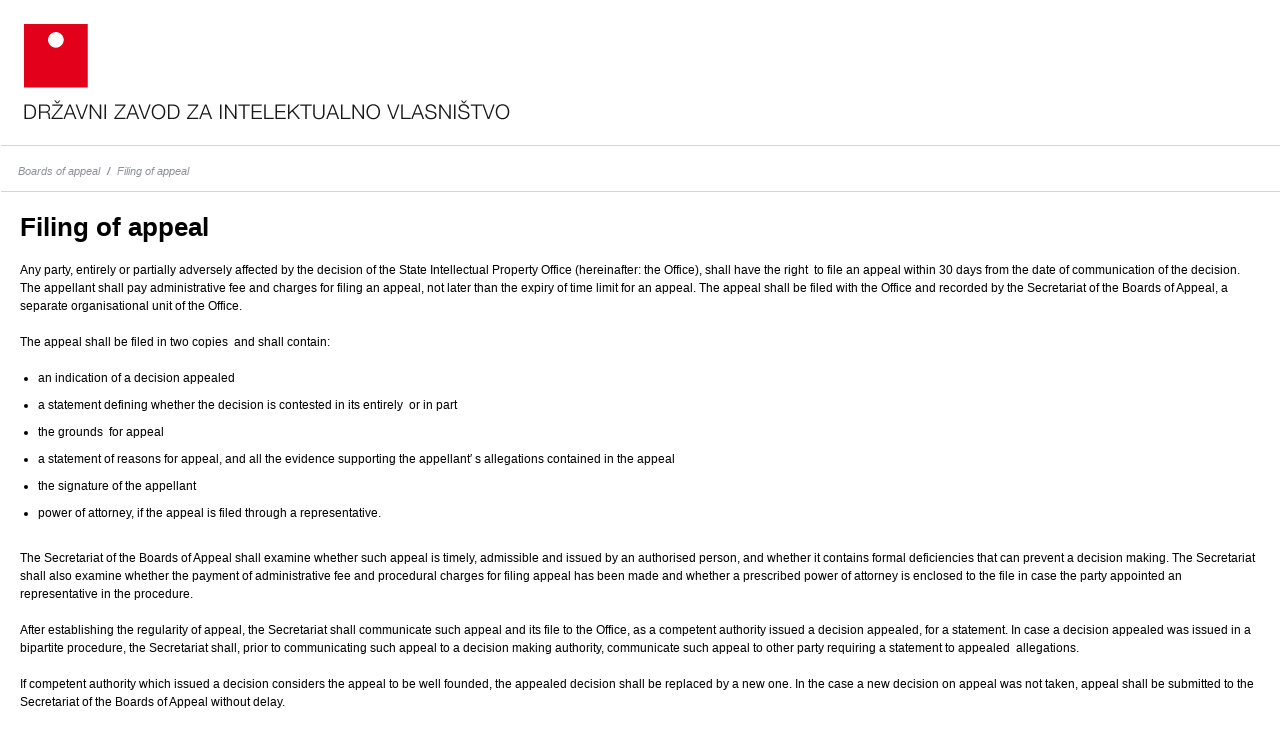

--- FILE ---
content_type: text/html; charset=utf-8
request_url: https://www.dziv.hr/print.aspx?id=1380
body_size: 2536
content:
<!DOCTYPE HTML PUBLIC "-//W3C//DTD HTML 4.01 Transitional//EN" "http://www.w3.org/TR/html4/loose.dtd">

<html>
<head>
  <title>Filing of appeal | Državni zavod za intelektualno vlasništvo</title>
  <meta name="description" content="Državni zavod za intelektualno vlasništvo" />
  <link rel="icon" href="/favicon.png" type="image/x-icon">
  <link rel="shortcut icon" href="/favicon.png" type="image/x-icon">
  <link rel="stylesheet" href="/css/style.less" type="text/css" />  
</head>

<body class="print" onload="window.print()">
  <div id="header">
    <h1 class="title"><b>Državni zavod za intelektualno vlasništvo</b></h1>
  </div>

  <div id="wrap" class="clearfix" style="background-image: none;">
    <form name="app" method="post" id="app">
<input type="hidden" name="__VS" id="__VS" value="H4sIAAAAAAAEAPvPyJ/Cz8qta2RgZGZqYmZmZpACAHhH6n4TAAAA" />
<input type="hidden" name="__VIEWSTATE" id="__VIEWSTATE" value="" />

    
<div id="page-path-wrapper">
<ul class="page-path clearfix"><li><a href="/en/boards-of-appeal/about-boards-of-appeal/" id="mm-boards-of-appeal">Boards of appeal</a></li><li class="sep"><b>/</b></li><li><a href="/en/boards-of-appeal/filing-of-appeal/" id="mm-filing-of-appeal">Filing of appeal</a></li></ul>
</div>

    <div id="main-column">
      <div class="inner-left clearfix">
        <h1 class='title'>Filing of appeal</h1>
        <p>
	Any party, entirely or partially adversely affected by the decision of the State Intellectual Property Office (hereinafter: the Office), shall have the right  to file an appeal within 30 days from the date of communication of the decision. The appellant shall pay administrative fee and charges for filing an appeal, not later than the expiry of time limit for an appeal. The appeal shall be filed with the Office and recorded by the Secretariat of the Boards of Appeal, a separate organisational unit of the Office.<br />
	<br />
	The appeal shall be filed in two copies  and shall contain:</p>
<ul>
	<li>
		an indication of a decision appealed</li>
	<li>
		a statement defining whether the decision is contested in its entirely  or in part</li>
	<li>
		the grounds  for appeal</li>
	<li>
		a statement of reasons for appeal, and all the evidence supporting the appellant′ s allegations contained in the appeal</li>
	<li>
		the signature of the appellant  </li>
	<li>
		power of attorney, if the appeal is filed through a representative.</li>
</ul>
<p>
	The Secretariat of the Boards of Appeal shall examine whether such appeal is timely, admissible and issued by an authorised person, and whether it contains formal deficiencies that can prevent a decision making. The Secretariat shall also examine whether the payment of administrative fee and procedural charges for filing appeal has been made and whether a prescribed power of attorney is enclosed to the file in case the party appointed an representative in the procedure.<br />
	<br />
	After establishing the regularity of appeal, the Secretariat shall communicate such appeal and its file to the Office, as a competent authority issued a decision appealed, for a statement. In case a decision appealed was issued in a bipartite procedure, the Secretariat shall, prior to communicating such appeal to a decision making authority, communicate such appeal to other party requiring a statement to appealed  allegations.<br />
	<br />
	If competent authority which issued a decision considers the appeal to be well founded, the appealed decision shall be replaced by a new one. In the case a new decision on appeal was not taken, appeal shall be submitted to the Secretariat of the Boards of Appeal without delay.<br />
	<br />
	Taking into consideration the circumstances and nature of each individual case, the President of  the Boards of Appeal shall, among the members appointed for the Board, designate three persons for the Board of appeal and a Chairman from among them to decide on an individual appeal. A Board of Appeal appointed for each individual case, shall take decisions at a session by a majority vote of the appointed members. The minutes shall be kept on the sessions which shall be attached to the appeal case file.<br />
	<br />
	Against decisions of the Board of Appeal a legal action may be taken before the Administrative Court of the Republic of Croatia, within 30 days from the date of receipt of a decision.</p>

        

        
        
      </div>
    </div>
    
    </form>
  </div>

  <script type="text/javascript">

    var _gaq = _gaq || [];
    _gaq.push(['_setAccount', 'UA-7011181-23']);
    _gaq.push(['_setDomainName', '.dziv.hr']);
    _gaq.push(['_trackPageview']);

    (function () {
      var ga = document.createElement('script'); ga.type = 'text/javascript'; ga.async = true;
      ga.src = ('https:' == document.location.protocol ? 'https://ssl' : 'http://www') + '.google-analytics.com/ga.js';
      var s = document.getElementsByTagName('script')[0]; s.parentNode.insertBefore(ga, s);
    })();

</script>
</body>
</html>

--- FILE ---
content_type: text/css; charset=utf-8
request_url: https://www.dziv.hr/css/style.less
body_size: 10681
content:
@import url(/css/blueprint/reset_clearfix.css);@import url(/css/blueprint/reset_clearfix.min.css);BODY{color:#272525;font-family:Arial,Tahoma,Helvetica,sans-serif;font-size:12px;background:#f9f9f9}body:before{content:"desktop";display:none}EM{font-style:italic;color:#6f727a !important}H1,H2,H3,H4{color:#0e5a7e;font-weight:bold}A,A:visited{color:#000;text-decoration:none}A:hover{text-decoration:none}.left{float:left}.right{float:right}#header{width:970px;margin:0 auto;height:145px;text-align:center;position:relative;border:1px solid #d4d5d7;border-top:0;background-color:#fff}#header .title{position:absolute;top:24px;left:24px;background:url(/images/_theme/0/dziv.png);width:487px;height:96px}.en #header .title{background-image:url(/images/_theme/0/dziv_en.png)}#header .title B{display:none}#search{position:absolute;right:0;top:0;background:transparent url(/images/_theme/0/bg/pattern-searchbox.png) repeat 100% 0;width:230px;height:145px;border-left:1px solid #d4d5d7}#search .inner{padding:20px 0 0 23px;text-align:left;position:relative}#search .inner H4{color:#474747;font-size:11px;margin-top:10px;font-weight:normal}#search .inner SELECT,#search .inner INPUT{width:160px;color:#0e5a7e}#search .inner INPUT{width:156px}#search .search{position:absolute;display:block;text-indent:-9000px;width:20px;height:20px;background:transparent url(/images/_theme/0/sprites.png) repeat 0 -144px;position:absolute;top:48px;left:190px}#search .search:hover{background-position:0 -168px}#top-menu{position:absolute;right:250px;top:10px;text-align:left}#top-menu LI{float:left;font-size:11px;line-height:24px}#top-menu LI A{display:block;padding:0 10px 0 30px;color:#666;background:transparent url(/images/_theme/0/sprites.png) no-repeat 5px -24px}#top-menu LI A:hover,#top-menu LI A.selected{background-position:5px 0px;color:#000}#top-menu LI A#mm-naslovnica{background-position:5px -72px}#top-menu LI A#mm-naslovnica:hover,#top-menu LI A#mm-naslovnica.selected{background-position:5px -48px}#top-menu LI A#mm-english{background-position:5px -120px}#top-menu LI A#mm-english:hover,#top-menu LI A#mm-english.selected{background-position:5px -96px}#top-menu LI A#mm-homepage{background-position:5px -72px}#top-menu LI A#mm-homepage:hover,#top-menu LI A#mm-homepage.selected{background-position:5px -48px}#top-menu LI A#mm-hrvatski{background-position:5px -364px}#top-menu LI A#mm-hrvatski:hover,#top-menu LI A#mm-hrvatski.selected{background-position:5px -340px}.radiobtns table{border:unset !important;margin:0 !important;width:100%}.radiobtns table tr,.radiobtns table input,.radiobtns table label{display:inline-block}.radiobtns table td{width:49%}.radiobtns table td input{width:auto !important;margin-top:0px}.radiobtns table td{display:flex;align-items:center}.anketa-container{font-family:Arimo;background-color:#f5f8f9;background-color:#f9f9f9;color:#333}.anketa-container .matrix-table{width:100%;border-collapse:collapse}.anketa-container .matrix-table th,.anketa-container .matrix-table td{text-align:center;padding:8px}.anketa-container .matrix table{width:100%;border-collapse:collapse;margin-top:10px}.anketa-container .matrix table td{padding:11px;border:unset !important}.anketa-container .matrix table tbody{border:1px solid #ddd}.anketa-container .matrix table tbody tr:nth-child(even){background-color:white}.anketa-container .matrix-table th{background-color:#f4f4f4;font-weight:bold}.anketa-container .header-wrapper{margin:0 auto}.anketa-container .ankete-container{margin:0px;padding:0px !important}.anketa-container .ankete-container .uk-container{max-width:1290px}.anketa-container .ankete-container .answer-checkbox{border-bottom:unset !important}.anketa-container .ankete-container .answer-radio input[disabled]+label{color:#a7a7a7;cursor:not-allowed}.anketa-container .ankete-container .answers-container{display:flex;flex-wrap:wrap;gap:95px;row-gap:5px;justify-items:center}.anketa-container .ankete-container .answers-container .textBox-answer{font-size:14px}.anketa-container .ankete-container .answers-container.matrix .answer-matrix-label{display:none}.anketa-container .ankete-container .answers-container.matrix table td{font-size:14px;text-align:center}.anketa-container .ankete-container .answers-container.matrix table td .answer-radio input[type="radio"]{margin-right:0px}.anketa-container .ankete-container .answers-container.matrix table td .answer-radio{display:unset}.anketa-container .ankete-container .answers-container.long{flex-direction:column}.anketa-container .ankete-container .intro-message-container{margin:0 auto;max-width:849px;padding-bottom:115px;padding-top:100px;padding-left:70px}.anketa-container .ankete-container .intro-message-container p{font-family:Arimo;font-size:18px;font-weight:400;line-height:28.8px;text-align:left;text-underline-position:from-font;text-decoration-skip-ink:none;color:#6f727a}.anketa-container .ankete-container .intro-message-container .start-survey-button{position:relative;font-size:16px;position:relative;padding:10px 14px 10px 33px;font-size:16px;background-color:#55ab26;color:white;min-width:253px;border:none;border-radius:0px;cursor:pointer;background-image:url(/images/_theme/0/arrow-right.svg);background-repeat:no-repeat;background-size:25px 25px;background-position:right 35px center;min-height:57px;font-size:14px;font-weight:700;line-height:16px;text-align:left;text-underline-position:from-font;text-decoration-skip-ink:none}.anketa-container .ankete-container .intro-message-container input{margin-top:81px;background-color:#55ab26;color:#fff}.anketa-container .ankete-container .button-container{border-top:1px solid #d4d5d7;bottom:0;left:0;right:0;height:158px;align-content:center;z-index:10;background-color:#f1f5ea}.anketa-container .ankete-container .button-container .navigation-buttons{display:flex;justify-content:center;gap:1200px}.anketa-container .ankete-container .button-container .navigation-buttons .next-button{position:relative;font-size:16px;background-color:#55ab26;color:white;border:none;border-radius:0px;height:57px;width:127px;font-family:Arimo;font-size:14px;font-weight:700;line-height:16px;text-underline-position:from-font;text-decoration-skip-ink:none;cursor:pointer}.anketa-container .ankete-container .button-container .navigation-buttons .next-button:hover{background-color:#49981e}.anketa-container .ankete-container .button-container .navigation-buttons .submit-button{position:relative;padding-right:29px;font-family:Arimo;font-size:14px;PADDING-LEFT:40PX;font-weight:700;line-height:16px;text-align:left;text-underline-position:from-font;text-decoration-skip-ink:none;background-color:#55ab26;color:white;border:none;border-radius:0px;height:57px;width:288px;cursor:pointer;background-image:url(/images/_theme/0/send.svg);background-repeat:no-repeat;background-size:25px 25px;background-position:right 44px center}.anketa-container .ankete-container .button-container .navigation-buttons .submit-button:hover{background-color:#49981e}.anketa-container .ankete-container .button-container .navigation-buttons .previous-button{position:relative;font-size:16px;background-color:#55ab26;color:white;border:none;border-radius:0px;height:57px;width:127px;cursor:pointer;font-family:Arimo;font-size:14px;font-weight:700;line-height:16px;text-underline-position:from-font;text-decoration-skip-ink:none}.anketa-container .ankete-container .button-container .navigation-buttons .previous-button:hover{background-color:#49981e}.anketa-container .ankete-container header .uk-container{padding-bottom:41px;padding-top:41px;padding-left:0;padding-right:0}.anketa-container .ankete-container header .uk-container.solo{padding-bottom:31px;padding-top:31px}.anketa-container .ankete-container header .uk-container.solo .header-custom h3{font-family:Arial;font-size:20px;font-weight:400;line-height:28px;text-align:left;text-underline-position:from-font;text-decoration-skip-ink:none}.anketa-container .ankete-container .uk-background{background-color:white}.anketa-container .ankete-container .header-custom h3{font-family:Arimo;font-size:28px;font-weight:400;line-height:42px;text-align:left}.anketa-container .error-message{border:2px solid red;color:#355a8f;font-size:14px;margin-left:30px;background-color:white;width:max-content;margin-top:5px;padding:0px;padding-left:30px;padding-right:30px;display:block;font-family:Arimo;font-size:14px;font-weight:700;line-height:36.4px;text-align:center;text-underline-position:from-font;text-decoration-skip-ink:none}.anketa-container .required-not-answered{position:absolute;left:-80px;border:2px solid #d4d5d7;border-radius:70px;top:-9px;padding:11px 15px 3px 11px}.anketa-container .numbering{font-family:Arimo;font-size:24px;font-weight:700;line-height:16px;color:#1574a0;letter-spacing:0.06em;text-align:center;text-underline-position:from-font;text-decoration-skip-ink:none;position:absolute;left:-80px;padding:6px 10px 3px 15px}.anketa-container .numbering-solo{font-family:Arimo;color:#1574a0;font-size:24px;font-weight:700;line-height:16px;letter-spacing:0.06em;text-align:center;text-underline-position:from-font;text-decoration-skip-ink:none;position:absolute;left:-80px;border:2px solid #d4d5d7;border-radius:70px;top:-9px;font-size:22px;padding:14px 3px 11px 12px}.anketa-container .required-wrap p{font-size:15px !important}.anketa-container .required-intro::before{content:'';display:inline-block;width:16px;height:16px;background-image:url('/images/_theme/0/required-not-answered.svg');background-size:cover;background-repeat:no-repeat;position:relative;top:-1px;left:2px;background-size:8px 20px;background-repeat:no-repeat;position:relative;top:-8px}.anketa-container .required-not-answered::before{content:'';display:inline-block;width:16px;height:16px;background-image:url('/images/_theme/0/required-not-answered.svg');background-size:cover;background-repeat:no-repeat;position:relative;top:-1px;left:2px;background-size:8px 20px;background-repeat:no-repeat;position:relative;top:-16px;left:16px}.anketa-container .required-not-answered-solo{position:absolute;left:-80px;border:2px solid #d4d5d7;border-radius:70px;top:-9px;padding:11px 15px 3px 11px}.anketa-container .required-not-answered-solo::before{content:'';display:inline-block;width:16px;height:16px;background-image:url(/images/_theme/0/required-not-answered.svg);background-size:cover;background-repeat:no-repeat;position:relative;top:-1px;left:2px;background-repeat:no-repeat;position:relative;top:-2px;left:2px}.anketa-container .footer-wrap{background-color:white}.anketa-container .footer-wrap hr{margin-left:-230px;margin-right:-230px}.anketa-container .footer-wrap .info img{padding-bottom:10px}.anketa-container .footer-wrap .info .link{text-align:right}.anketa-container .footer-wrap .info .link a{color:#55ab26}.anketa-container .footer-wrap .info .wrap-info{font-size:11px;font-weight:400;line-height:18px;text-align:left}.anketa-container .footer-wrapper{margin:0 auto;max-width:1040px !important}.anketa-container .footer-wrapper .social a{font-family:Arial;font-size:32px;font-weight:400;line-height:32px;text-align:left;text-underline-position:from-font;color:#1574a0;text-decoration-skip-ink:none}.anketa-container .header-custom{margin-left:110px}.anketa-container .header-custom .subheader{font-family:Arimo;font-size:16px;font-weight:700;line-height:28px;text-align:left;text-underline-position:from-font;text-decoration-skip-ink:none;color:#355a8f;border-top:1px solid #d4d5d7;position:relative;padding-top:10px;top:20px}.anketa-container .header-custom h3{color:#1574a0;font-family:Arial;font-size:20px;font-weight:400;line-height:28px;text-align:left;text-underline-position:from-font;text-decoration-skip-ink:none}.anketa-container .survey-container{max-width:974px;margin:0 auto;padding-bottom:150px !important}.anketa-container .survey-container .answer-radio{border-bottom:unset !important;padding-left:0px !important}.anketa-container .survey-container .answer-radio label{font-family:Arimo;font-size:14px;font-weight:400;line-height:16.4px;text-align:left;text-underline-position:from-font;text-decoration-skip-ink:none}.anketa-container .survey-container .question-label{color:#6f727a;font-size:18px;font-weight:400;margin-top:70px;line-height:28.8px;position:relative;text-align:left;text-underline-position:from-font;text-decoration-skip-ink:none;width:100%}.anketa-container .survey-container .question-label.error{color:#fb0000}.anketa-container .survey-container .question-number{border:2px solid #d4d5d7;border-radius:70px;width:230px;padding:8px 8px 7px 11px;position:relative;left:-40px;top:24px}.anketa-container .wrap-info{text-align:left;line-height:16px;margin:0px;padding:0px}.anketa-container .wrap-info p{margin:0px}.anketa-container .wrap-social{justify-content:right;display:flex;align-items:center;gap:47px}.anketa-container .wrap-social .fb:hover{background-image:url("/images/_theme/0/dark_facebook.svg")}.anketa-container .wrap-social .in:hover{background-image:url("/images/_theme/0/dark_linked.svg")}.anketa-container .wrap-social .yt:hover{background-image:url("/images/_theme/0/dark_yt.svg")}.anketa-container .wrap-social .x:hover{background-image:url("/images/_theme/0/dark_x.svg")}.anketa-container .wrap-social .fb{background-image:url("/images/_theme/0/facebook.svg");width:40px;height:40px;cursor:pointer;background-size:contain;background-repeat:no-repeat}.anketa-container .wrap-social .in{background-image:url("/images/_theme/0/linkedin.svg");width:40px;cursor:pointer;height:40px;background-size:contain;background-repeat:no-repeat}.anketa-container .wrap-social .yt{background-image:url("/images/_theme/0/youtube.svg");width:40px;cursor:pointer;height:40px;background-size:contain;background-repeat:no-repeat}.anketa-container .wrap-social .x{background-image:url("/images/_theme/0/x.svg");width:40px;height:32px;cursor:pointer;background-size:contain;background-repeat:no-repeat}#content-container{max-width:900px;margin:40px auto;padding:20px;background-color:#fff;border-radius:8px;box-shadow:0 4px 8px rgba(0, 0, 0, 0.1)}h2{font-size:24px;color:#0073e6;margin-bottom:20px;text-align:center}.survey-container{padding:20px}.question-label{display:block;font-size:18px;font-weight:bold;color:#0073e6;margin-bottom:10px}.answer-checkbox,.answer-radio{display:flex;align-items:center;margin-bottom:10px;font-size:16px}.answer-checkbox input[type="checkbox"],.answer-radio input[type="radio"]{margin-right:10px}.answer-checkbox label,.answer-radio label{color:#555}.navigation-buttons input[type="submit"]{padding:10px 20px;background-color:#4caf50;color:#fff;border:none;border-radius:5px;cursor:pointer;font-size:16px}.navigation-buttons input[type="submit"]:hover{background-color:#45a049}input[type="checkbox"],input[type="radio"]{width:20px;height:20px}.uk-grid{margin-top:20px}.uk-width-1-1{padding:20px}#app .answer-checkbox,#app .answer-radio{padding:8px;border-bottom:1px solid #ddd}#app .question-label,#app .answer-checkbox label,#app .answer-radio label{font-size:16px}.wrapper{padding:20px}input[type="checkbox"]+label,input[type="radio"]+label{cursor:pointer}#menu{margin:0 auto;text-align:center;width:970px;border:1px solid #d4d5d7;border-top:0;height:66px;background-color:#edf5e0;position:relative;z-index:3}#menu LI{float:left;text-align:left;position:relative}#menu LI A{width:auto;display:block;height:46px;padding:10px 12px 10px 15px;border-right:1px solid #fff;color:#2b5265;font-size:11px;line-height:15px;font-weight:bold;text-transform:uppercase;background:transparent url(/images/_theme/0/bg/menu-dot-normal.png) no-repeat 100% 100%;white-space:nowrap}#menu LI A#mm-o-zavodu{width:58px}#menu LI A#mm-intelektualno-vlasnistvo{width:98px}#menu LI A#mm-informacije-usluge{width:95px}#menu LI A#mm-edukacija{width:63px}#menu LI A#mm-zakonodavstvo{width:103px}#menu LI A#mm-obrasci-publikacije{width:76px}#menu LI A#mm-novosti-obavijesti{width:76px}#menu LI A#mm-najcesca-pitanja{width:88px}#menu LI A.last{border-right:none}#menu LI.sfHover A,#menu LI A:hover,#menu LI A.selected{background-color:#55ab26;color:#fff;background-image:url(/images/_theme/0/bg/menu-dot-over.png)}#menu LI.sfHover A,#menu LI A:hover{background-color:#4c9822;background-image:url(/images/_theme/0/bg/menu-dot-over-dark.png)}#menu UL UL{display:none;position:absolute;left:-1px;border:1px solid #d5d5d7;border-bottom:0}#menu UL .sh UL{right:-1px;left:inherit}#menu UL UL LI{float:none}#menu UL LI.sfHover UL LI A,#menu UL UL LI A{background-image:none;height:auto;font-size:11px;font-weight:normal;background-color:#f9f9f9;color:#8e9197;padding:9px 13px;line-height:14px;text-transform:none;border:0;font-weight:bold;border-bottom:1px solid #e8e8e8;text-align:left}#menu UL LI.sfHover UL LI A:hover,#menu UL UL LI A:hover,#menu UL UL LI A.selected{background-image:none;background-color:#9da2a5;color:#fff}#menu UL UL LI A.selected{background-color:#b7bbbd}#wrap,#wrap-wide-big{margin:0 auto;text-align:center;width:970px;border:1px solid #d4d5d7;border-top:0;background:#fff url(/images/_theme/0/bg/wrap-lines.png) repeat-y 0 0;z-index:2}#wrap.pocetna{background-image:none}#wrap #side-column{float:left;width:211px;text-align:left}#wrap #main-column{margin-left:211px;text-align:left}#wrap-wide-big #main-column{margin-left:0px;text-align:left}#wrap #main-column .inner-left{float:left;margin:30px;width:470px}#wrap #main-column .inner-left IMG{display:inline}#wrap-wide-big #main-column .inner-left{float:left;margin:30px;width:910px}#wrap #main-column .inner-left P{color:#272525;line-height:150%;margin-bottom:18px}.inner-left A{color:#55ab26}.inner-left A:hover{text-decoration:underline}.inner-left H1,.inner-left H2,.inner-left H3,.inner-left H1.title{color:#1574a0;font-family:arial;font-size:26px;font-weight:normal;line-height:120%;margin-bottom:18px}.inner-left H2{color:#898d90;font-size:16px;margin-bottom:12px}.inner-left H3{color:#0e5a7e;font-size:12px;font-weight:bold;margin-bottom:9px}.inner-left UL{margin-bottom:27px;margin-left:18px}.inner-left UL LI{margin-bottom:9px;padding-left:0px;list-style-type:disc;list-style-position:outside}.inner-left oL{margin-bottom:27px;margin-left:18px}.inner-left oL LI{margin-bottom:9px;padding-left:0px;list-style-type:decimal;list-style-position:outside}.inner-left TABLE{border:1px solid #d5d5d7;margin-bottom:18px;font-size:90%;line-height:130%;border-bottom:0}.inner-left TABLE CAPTION{color:#0e5a7e;font-size:10px;margin-bottom:3px}.inner-left TABLE TH,.inner-left TABLE TD{padding:2px 4px;border-bottom:1px solid #d5d5d7}.inner-left TABLE TH{background-color:#d5d5d7;color:#272525;font-weight:bold}.inner-left TABLE TD P{margin-bottom:0 !important}.inner-left TABLE.table-clean{border:none;margin-bottom:18px;font-size:90%;line-height:130%;border-bottom:0}.inner-left TABLE.table-clean TD{padding:2px 4px;border-bottom:none}#wrap #main-column .inner-right{float:right;width:210px;margin-right:10px;padding-top:10px}#page-path-wrapper{border-bottom:1px solid #d4d5d7;background-color:#fff;height:45px;margin-left:1px}#page-path-wrapper UL{float:left;font-family:Arial,sans-serif;font-size:11px;font-style:italic;padding:17px 17px 0 17px}#page-path-wrapper LI{float:left;margin-right:7px;color:#8e9197}#page-path-wrapper LI A{color:#8e9197}#page-path-wrapper LI A.selected{color:#0e5a7e}UL#nav{background-color:#f9f9f9;border-top:1px solid #d4d5d7;margin-bottom:24px}UL#nav UL{border-bottom:1px solid #d4d5d7}UL#nav UL UL{border-bottom:0}UL#nav LI A{display:block;border-bottom:1px solid #d4d5d7;padding:9px 22px 9px 22px;font-size:11px;line-height:14px;color:#272525;background-color:#9da2a5;color:#fff}UL#nav LI A.selected{background-color:#686c6e;color:#fff}UL#nav LI A:hover{background-color:#898d90;color:#fff}UL#nav LI LI A{padding:4px 22px 4px 32px;border-bottom:none;background-color:#fff;color:#000}UL#nav LI LI LI A{padding:3px 22px 3px 44px;line-height:13px}UL#nav LI LI A:hover{background-color:#f9f9f9;background-image:none;color:#000}UL#nav LI LI A.selected{background-color:#4c9822;color:#fff;background-image:none}UL#nav LI LI LI A.selected{color:#000;background-color:#edf5e0}.content-options{text-align:right;padding:5px 0;height:20px;position:relative}.content-options A{color:#0e5a7e;font-size:11px;display:block;padding-right:24px;margin-right:5px;height:22px;line-height:24px;float:right;background:transparent url(/images/_theme/0/sprites.png) no-repeat 100% -264px}.content-options A:hover{background-position:100% -240px}.content-options A.email{background-position:100% -216px}.content-options A.email:hover{background-position:100% -192px}.content-options #sendemail{position:absolute;top:-355px;right:0px;width:440px;z-index:1;background-color:#f2f2f2;border:1px solid #ccc;border-radius:5px 5px 5px 5px;color:#fff;padding:15px;z-index:100;box-shadow:3px 3px 10px #666}#sendemail .close{background:transparent url(/images/_theme/0/send-email-button.png) no-repeat 0 0;position:absolute;top:-20px;right:-20px;display:block;width:43px;height:42px;margin-right:0;padding-right:0}#sendemail .close SPAN{display:none}.content-options LABEL{color:#333;font-size:14px;text-align:left;display:block;padding-left:3px}.content-options input.std_input,.content-options textarea{border:1px solid #ccc;color:#6e6e6e;font:15px "Helvetica Neue",Arial,Helvetica,Geneva,sans-serif;padding:5px;width:97%;resize:none}.tag-cloud{background:transparent url(/images/_theme/0/bg/pattern-searchbox.png) repeat 0 0;border:1px solid #d4d5d7;padding:10px;color:#606060;font-size:10px;line-height:20px;margin-top:5px;margin-bottom:10px}.tag-cloud A,.tag-cloud A:visited{color:#606060}.tag-cloud A:hover{color:#0e5a7e}.tag-cloud .size1{font-size:12px}.tag-cloud .size2{font-size:14px}.tag-cloud .size3{font-size:16px}.tag-cloud .size4{font-size:18px}.tag-cloud .size5{font-size:20px}.tag-cloud .size6{font-size:22px}.poll-vote{background:#edf5e0 url(/images/_theme/0/bg/anketa.png) no-repeat 0 100%;border:1px solid #d4d5d7;padding:10px;margin-top:10px;margin-bottom:10px}.poll-vote H3{font-size:16px;color:#272525;font-weight:normal;line-height:20px;font-family:Georgia,"Times New Roman",serif;margin-bottom:12px}.poll-vote TABLE{margin-bottom:10px}.poll-vote TABLE TD{padding:0 0 8px 0;font-size:12px;font-weight:bold}.poll-vote TABLE LABEL{line-height:16px;padding-top:4px;display:block;cursor:pointer}.poll-vote .cmd A{display:block;float:left;padding-right:18px;background:transparent url(/images/_theme/0/sprites.png) no-repeat 100% -292px;color:#0e5a7e;margin-right:20px;font-size:11px;font-weight:bold}.poll-vote .cmd A:hover{color:#222;background-position:100% -316px}.poll-result .pollPercentageBar DIV{background:#0e5a7e}.poll-result TABLE{width:200px}.searchresults .sub{font-size:11px}.novosti-naslovna{height:270px;text-align:left;position:relative;padding:18px 0 7px 0}.novosti-naslovna .novosti-slike{position:absolute;width:450px;height:267px;background:transparent url(/images/_theme/0/bg/novost-naslovna.png) repeat-x 0 100%;left:25px}.novosti-naslovna #novosti-holder{width:440px;position:absolute;right:25px}.novosti-naslovna #novosti-holder H1{font-size:22px;color:#272525;line-height:26px;font-weight:normal;margin-bottom:10px}.novosti-naslovna #novosti-holder P{color:#6f727a;font-size:12px;line-height:18px}.novosti-naslovna #novosti-holder P A{color:#55ab26;font-weight:bold}.novosti-naslovna #novosti-holder P A.more{display:block;float:left;padding-right:18px;background:transparent url(/images/_theme/0/sprites.png) no-repeat 100% -291px;color:#0e5a7e;margin-right:20px;font-size:11px;font-weight:bold}.novosti-naslovna #novosti-holder P A.more:hover{color:#222;background-position:100% -315px}.novosti-naslovna #novosti-pager{position:absolute;right:25px;top:240px}.novosti-naslovna #novosti-pager LI{float:left}.novosti-naslovna #novosti-pager LI A{font-size:13px;line-height:24px;display:block;width:24px;height:24px;background-color:#d4d5d7;border:1px solid #e1e1e1;text-align:center;margin-right:5px;color:#111}.novosti-naslovna #novosti-pager LI A.selected,.novosti-naslovna #novosti-pager LI A:hover{text-decoration:none;background-color:#55ab26;color:#fff}#novosti-arhiva-ostale .slika{float:left;margin-right:10px;margin-top:5px}#novosti-arhiva-ostale .item H1{font-size:16px;line-height:120%;margin-bottom:5px;background-position:10px 2px}.home-quicklinks{background-color:#f0f0f1;border-top:1px solid #d4d5d7;border-bottom:1px solid #d4d5d7;padding:12px 0;margin-bottom:10px}.home-quicklinks #col1,.home-quicklinks #col2,.home-quicklinks #col3{width:300px;margin:0 10px;float:left;border:1px solid #dee0e2;background-color:#fff;height:245px;text-align:left;background-repeat:no-repeat;background-image:url(/images/_theme/0/naslovnica/col1.jpg)}.home-quicklinks #col2{background-image:url(/images/_theme/0/naslovnica/col2.jpg)}.home-quicklinks #col3{background-image:url(/images/_theme/0/naslovnica/col3.jpg)}.home-quicklinks UL{margin:22px 20px 0 60px}.home-quicklinks UL LI{font-size:15px;margin-bottom:5px;line-height:130%;background:transparent url(/images/_theme/0/bullet-blue-dot.png) no-repeat 0 7px;padding-left:20px}.home-quicklinks UL LI A{display:block}.home-quicklinks UL LI A:hover{color:#0e5a7e}#siteMap UL{margin-bottom:20px}#siteMap UL UL{margin-bottom:0px}#siteMap LI{margin-bottom:0;font-weight:bold}#siteMap LI LI{font-weight:normal}#siteMap LI LI LI LI{font-size:90%}#main-column DL DT{border:1px solid #eeefef;background-color:#fbfcfc;padding:5px;margin-bottom:2px;cursor:pointer}#main-column DL DT:hover{background-color:#f4f4f4}#main-column DL DT.active{background-color:#edf5e0}#main-column DL DD{padding:10px 5px 10px 20px}#footer{width:970px;margin:0 auto;text-align:center;height:130px;position:relative;background:transparent url(/images/_theme/0/footer-logo.png) no-repeat 2px 17px}#footer .inner{text-align:left;font-size:11px;color:#606060;padding:26px 0 0 33px}#footer .inner #linkovi{position:absolute;top:26px;right:230px;width:300px;text-align:right;z-index:100}#footer .inner #linkovi A{color:#0e5a7e}#footer #spice{z-index:1;position:absolute;width:270px;height:161px;top:-31px;right:0}UL.korisni-linkovi{border:1px solid #d4d5d7;background-color:#fefefe;padding:10px;margin:5px 0 10px 0}UL.korisni-linkovi LI{padding-left:18px;background:transparent url(/images/_theme/0/bullet-green-line.png) no-repeat 3px 5px;color:#4c9822}UL.korisni-linkovi LI A{font-weight:bold;font-size:12px;color:#4c9822}UL.korisni-linkovi LI A:hover{color:#0e5a7e}.print{background-color:#fff;background-image:none}.print #header{margin:0;width:auto;border:0}.print #wrap{border:0;margin:0;width:auto}.print #page-path-wrapper{border-bottom:1px solid #d4d5d7;border-top:1px solid #d4d5d7}.print #main-column,.print .inner-left{margin:0 !important;width:auto !important}.print .inner-left{padding:20px;color:#000}.print .inner-left H1,.print .inner-left H2,.print .inner-left H3,.print .inner-left H1.title{color:#000;font-weight:bold}.print #wrap #main-column .inner-left P{color:#000}#news-paging{margin-top:10px;border:0}#news-paging TD{border:0;font-size:14px}#news-paging TD.r{text-align:right}.abeceda{margin-bottom:38px}.abeceda A{display:block;float:left;margin-right:1px;margin-bottom:1px;width:38px;height:38px;line-height:38px;text-transform:uppercase;color:#fff;background-color:#55ab26;font-weight:bold;font-size:22px;text-align:center}.abeceda A:hover{text-decoration:none;background-color:#2c6f8e}.abeceda A.svi{width:77px}#kalkulator-valuta{margin-bottom:10px;border:1px solid #d4d5d7;background:url("/images/_theme/0/bg/pattern-searchbox.png") repeat scroll 0 0 transparent}#kalkulator-valuta H1{color:#fff;background-color:#55ab26;padding:5px}#kalkulator-valuta TABLE{margin:5px}#kalkulator-valuta TABLE TD{padding:2px 0 2px 5px}#kalkulator-valuta TABLE TD.r{text-align:right}#kalkulator-valuta TABLE INPUT{width:70px;font-size:14px;text-align:right}#kalkulator-valuta TABLE SELECT{width:100%}#kalkulator-valuta .disclaimer{color:#606060;font-size:10px;line-height:110%}#kalkulator-valuta #currency-from,#kalkulator-valuta #currency-to{color:#0e5a7e;font-weight:bold}.pager{position:relative;height:50px;margin-top:10px}.pager A{float:left;font-size:13px;line-height:24px;display:block;width:24px;height:24px;background-color:#d4d5d7;border:1px solid #e1e1e1;text-align:center;margin-right:5px;color:#111}.pager A.selected,.pager A:hover{text-decoration:none;background-color:#55ab26;color:#fff}#map-canvas{float:left;margin:20px 0 15px 0px;width:100%;height:450px}#map-info{margin:0 0 15px 0px;width:150px;height:70px}#wrap-wide-big .inner-left TABLE#popis-seminara{width:90%;margin:0 5%;border:none}.inner-left TABLE#popis-seminara tr td{padding:5px 0 10px 0;font-size:13px;line-height:20px}.inner-left TABLE#popis-seminara tr td.first-col{width:25%;border:none;padding:15px 0 0px 0}.inner-left TABLE#popis-seminara tr td.second-col{padding:15px 0 0px 0;border:none}.inner-left TABLE#popis-seminara tr td a.prijava-link{font-size:16px;line-height:20px;font-weight:bold}.inner-left #prijava{float:left;width:92%;margin:0 4%;padding:15px 0}.inner-left TABLE.prijava-tbl{width:90%;margin:0 4%;border:none}.inner-left TABLE.prijava-tbl tr td{border:none;vertical-align:middle;font-size:14px;padding:5px 5px}.inner-left TABLE.prijava-tbl tr td select{width:100%;height:30px;margin:0px;padding:2px 2% 2px 2%;font-size:1em;direction:ltr;text-align:left}TABLE.prijava-tbl tr td input[type]{width:97%;padding:5px 1% 5px 1%}TABLE.prijava-tbl tr td textarea{width:97.5%;padding:5px 1% 5px 1%}TABLE.prijava-tbl tr td.second input[type],TABLE.prijava-tbl tr td.third input[type]{width:96.2%;padding:5px 1% 5px 1%}TABLE.prijava-tbl tr td input[type='submit'],TABLE.prijava-tbl tr td input[type='button']{width:85%;cursor:pointer;border:none;font-size:14px;text-transform:uppercase;padding:10px 30px 10px 10px;background:#55ab26 url("/images/_theme/0/green-arrow-right.png") no-repeat 90% 15px;color:#fff}TABLE.prijava-tbl tr td input[type='submit']:hover{text-decoration:underline}TABLE.prijava-tbl tr td #mjestoPosta{float:left;width:99%;padding:0;margin:0px}TABLE.prijava-tbl tr td #mjestoPosta #_ctl2_p_gpMjestoPosta_tb{width:80%;line-height:15px;font-size:12px}TABLE.prijava-tbl tr td #mjestoPosta .uk-button{float:right;font-size:18px;padding-top:5px;min-height:29px}TABLE.prijava-tbl tr td.first{width:25%}TABLE.prijava-tbl tr td input[class="tbError"]{border:solid 1px red}TABLE.prijava-tbl tr td .dateCheckBox{float:left;width:100%}TABLE.prijava-tbl tr td .dateCheckBox input[type="checkbox"]{float:left;width:20px;padding-top:4px}TABLE.prijava-tbl tr td .dateCheckBox label{float:left;padding-top:2px}TABLE.prijava-tbl tr td.errors{color:red;font-size:12px}.inner-left #prijava-detalji p,.inner-left #prijava p,.inner-left #prijava-detalji div,.inner-left #prijava div{padding:0 4%;font-size:14px;margin-bottom:15px;color:#272525}.inner-left #prijava-detalji{float:left;width:90%;margin:0 5%}.inner-left #prijava-detalji h1{font-size:26px;line-height:115%;color:#1574a0;margin-bottom:10px}.inner-left #prijava-detalji h2{margin-bottom:3px;font-size:18px;padding:0 4%;color:#898d90}.inner-left #prijava-detalji h3{padding:0 4%}.inner-left #prijava-detalji h4{margin-bottom:3px;font-size:13px;color:#272525}.inner-left #prijava-detalji h5{margin-bottom:3px;font-size:18px;padding:0 4%;color:#898d90}.inner-left #prijava-detalji p>em{color:#272525 !important}.inner-left #prijava-detalji em{color:#272525 !important}.inner-left .prijava-online{margin:25px 0 0 0;padding:0px!important;float:left;width:100%}.inner-left .prijava-online a.anchor{float:right;padding:6px 30px 6px 10px;margin-right:4%;font-size:14px;text-transform:uppercase;background:#55ab26 url("/images/_theme/0/green-arrow-bottom.png") no-repeat 90% 15px;color:#fff}.inner-left .valid-error{border:1px solid red}.inner-left #odjava{float:left;width:100%}.inner-left .sudionici{float:left;width:100%;margin-bottom:20px}.inner-left .sudionici .dCheckBox{float:left;width:100%}.inner-left .sudionici .dCheckBox input[type="checkbox"]{float:left;width:20px;padding-top:4px}.inner-left .sudionici .dCheckBox label{float:left;padding-top:2px}.inner-left #seminar-odjava{float:right;text-align:right}.inner-left #googleMaps{float:left;width:100%;height:400px;margin:30px 0}.inner-left .obavijest-korisniku{float:left;width:90%;padding:0 4%;margin:0px 5% 30px 5%}.inner-left TABLE.potvrda-tbl{width:90%;margin:0 4%;border:none}.inner-left TABLE.potvrda-tbl tr td{border:none;vertical-align:middle;font-size:14px;padding:5px 5px}.inner-left TABLE.potvrda-tbl tr td table{border:none}#dziv-video-buttons{margin-bottom:20px}#dziv-video-buttons A{background:transparent url(/images/_theme/0/btn_kakozastitizig.png) no-repeat 0 0;display:block;width:210px;height:109px;overflow:hidden;margin-bottom:10px}#dziv-video-buttons A SPAN{display:none}#dziv-video-buttons A:hover{background-position:0 -109px}#dziv-video-buttons A.btn-kako-zastititi-zig{background-image:url(/images/_theme/0/btn_kakozastitizig.png)}#dziv-video-buttons A.btn-kako-zastititi-dizajn{background-image:url(/images/_theme/0/btn_kakozastititdizajn.png)}#dziv-video-buttons A.btn-tm-class{background-image:url(/images/_theme/0/btn_tmclass.png)}#dziv-video-buttons A.btn-kako-podnijeti-prijavu{background-image:url(/images/_theme/0/btn_kakopodnijetiprijavu.png)}.msp21 H2{font-size:26px;color:#333}.msp21 P{font-size:16px;margin-bottom:26px}.clearfix:before,.clearfix:after{content:" ";display:table}.clearfix:after{clear:both}.clearfix{*zoom:1}.masonry{column-count:3;column-gap:20px}.item{background-color:#eee;display:inline-block;margin:0 0 20px;width:100%}.item IMG{width:100%;height:auto}.img-responsive{width:100% !important;height:auto !important}.margin-bottom{margin-bottom:20px}.with-border{border:1px solid #cccdd1}.index-footer-wrapper{*zoom:1;margin:15px 15px 15px 0}.index-footer-wrapper .column-1-4{float:left;width:25%;padding-left:15px;box-sizing:border-box}.index-footer-wrapper .column-3-4{float:left;width:75%;padding-left:15px;box-sizing:border-box}.index-footer-wrapper::after{content:"";clear:both;display:table}@media only screen and (-webkit-min-device-pixel-ratio:2) and (max-width:767px),only screen and (min-moz-device-pixel-ratio:2) and (max-width:767px),only screen and (-o-min-device-pixel-ratio:2/1) and (max-width:767px),only screen and (min-device-pixel-ratio:2) and (max-width:767px),only screen and (min-resolution:192dpi) and (max-width:767px),only screen and (min-resolution:2dppx) and (max-width:767px),only screen and (max-width:767px){body{font-size:14px}body:before{content:"smartphone"}#header{width:100%;height:119px;border:none;border-bottom:1px solid #d4d5d7}#header .title{width:90%;top:20px;left:21px;background:url(/images/_theme/0/m/dziv.png) no-repeat 0 0;background-size:280px}.en #header .title{background-image:url(/images/_theme/0/m/dziv-en.png);background-size:280px}.en #mm-homepage{display:none}#mm-naslovnica{display:none !important}#mm-kontakt,#mm-contact{position:relative;top:3px}.hidden-s{display:none}#accessibility{right:240px !important;top:17px !important}#accessibility .accessibility-bttn a svg{width:31px;height:31px}#accessibility .accessibility-bttn a span{display:none}.accessibility-menu.opened{top:32px !important;width:190px !important}#search{display:none;position:absolute;left:0;top:120px;width:100%;height:174px;z-index:100}#search .inner SELECT,#search .inner INPUT{width:70%;padding:9px 5%;font-size:14px;color:#0e5a7e !important}#search .search{position:absolute;display:block;text-indent:-9000px;width:39px;height:38px;background:transparent url(/images/_theme/0/m/sprites.png) repeat 0 0px;position:absolute;top:46px;left:85%}#header #top-menu{position:absolute;right:135px;top:20px;text-align:left}#header #top-menu li{margin-left:13px}#header #top-menu li:nth-child(1) a{background:none;padding:0 10px 0 30px;height:22px}#top-menu LI A{display:block;padding:0px;color:#666;width:31px;height:31px;background:transparent url(/images/_theme/0/m/header-sprite.png) no-repeat 0 0}#top-menu LI A#mm-naslovnica,#top-menu LI A#mm-naslovnica:hover,#top-menu LI A#mm-naslovnica.selected{background-position:0px -5px;text-indent:-999px}#top-menu LI A#mm-english,#top-menu LI A#mm-english:hover,#top-menu LI A#mm-english.selected{background-position:-44px -5px;text-indent:-999px}#top-menu LI A#mm-homepage,#top-menu LI A#mm-homepage:hover,#top-menu LI A#mm-homepage.selected{background-position:-44px -5px;text-indent:-999px}#top-menu LI A#mm-hrvatski,#top-menu LI A#mm-hrvatski:hover,#top-menu LI A#mm-hrvatski.selected{background-position:0px -5px;text-indent:-999px}#m-search{position:absolute;width:40px;height:36px;top:16px;right:73px;background:transparent url(/images/_theme/0/m/header-sprite.png) no-repeat -98px 0px}#m-menu{position:absolute;width:47px;height:36px;top:16px;right:16px;background:transparent url(/images/_theme/0/m/header-sprite.png) no-repeat -148px 0px}#menu{position:absolute;left:0;top:120px;width:100%;display:none;height:auto;background:none;border:none}#menu UL{width:100%;border:none;margin:0px;padding:0px}#menu LI{float:left;width:100%;margin:0px;padding:0px;border-top:none;border-right:none;border-left:none;border-bottom:solid 1px #fff}#menu LI A{display:block;float:left;width:90%;margin:0px;padding:6px 5%;background-image:none;background-color:#ebf3de;font-size:15px;line-height:30px;height:auto;color:#1574a0;font-weight:normal;border:none;white-space:pre-wrap;white-space:-moz-pre-wrap;white-space:-pre-wrap;white-space:-o-pre-wrap;word-wrap:break-word}#menu LI A.selected{background-image:none;background-color:#55ab26;border-bottom:solid 1px #fff;color:#000}#menu LI A.menu-on{background-color:#55ab26;color:#fff}#menu LI A br{display:none}#menu LI A#mm-o-zavodu,#menu LI A#mm-intelektualno-vlasnistvo,#menu LI A#mm-informacije-usluge,#menu LI A#mm-edukacija,#menu LI A#mm-zakonodavstvo,#menu LI A#mm-obrasci-publikacije,#menu LI A#mm-novosti-obavijesti,#menu LI A#mm-najcesca-pitanja,#menu LI A#mm-e-Usluge{width:90%}#menu UL UL{display:none;position:relative}#menu UL UL LI{float:left}#menu UL UL LI A{float:left;width:88%;margin:0px;padding:6px 4% 6px 8%;background-image:none;background-color:#9da2a5;font-size:15px;line-height:24px;height:auto;color:#fff;font-weight:normal;border:none}#menu UL UL LI A.selected{background-image:none;background-color:#686c6e}#menu UL UL LI A.menu-on{background-color:#55ab26;color:#fff}#menu UL UL UL{display:none;position:relative}#menu UL UL UL LI{float:left}#menu UL UL UL LI A{float:left;width:84%;margin:0px;padding:6px 4% 6px 12%;background-image:none;background-color:#d5d5d7;font-size:15px;line-height:24px;height:auto;color:#000;font-weight:normal;border:none}#menu UL UL UL LI A.selected{background-image:none;background-color:#818181}#menu UL UL UL LI A.menu-on{background-color:#818181}#menu UL UL UL UL{display:none;position:relative}#menu UL UL UL UL LI{float:left}#menu UL UL UL UL LI A{float:left;width:82%;margin:0px;padding:6px 4% 6px 14%;background-image:none;background-color:#999;font-size:15px;line-height:24px;height:auto;color:#000;font-weight:normal;border:none}#menu UL UL UL UL LI A.selected{background-image:none;background-color:#686c6e}#menu UL UL UL UL LI A.menu-on{background-color:#686c6e}.anketa-container .error-message{width:80%;margin-left:0px}.anketa-container .footer-wrap hr{margin-left:0px;margin-right:0px}.anketa-container .ankete-container .button-container .navigation-buttons{gap:15px}.anketa-container .ankete-container .answers-container{display:unset !important}.anketa-container .ankete-container .answers-container .answer-radio label{max-width:90%}.anketa-container .ankete-container .answers-container.matrix{overflow-x:auto;display:block !important}.anketa-container .ankete-container .answers-container.matrix table{width:100%;border-collapse:collapse}.anketa-container .ankete-container .answers-container.matrix table tbody{border:1px solid #ddd;border-top:none}.anketa-container .ankete-container .answers-container.matrix table thead{display:none}.anketa-container .ankete-container .answers-container.matrix table tr{display:block;margin-bottom:15px;border-top:1px solid #ddd;padding:10px;background-color:#f9f9f9}.anketa-container .ankete-container .answers-container.matrix table tr:first-child{display:none;font-weight:bold;color:#333;margin-bottom:5px}.anketa-container .ankete-container .answers-container.matrix table td{display:flex;text-align:left;margin-bottom:10px;border:none;padding:0px;margin:0px;margin-bottom:7px;background-color:white}.anketa-container .ankete-container .answers-container.matrix table td:first-child{font-weight:bold;color:#333;margin-bottom:5px;background-color:unset}.anketa-container .ankete-container .answers-container.matrix .answer-radio input{margin-right:5px}.anketa-container .ankete-container .answers-container.matrix .answer-radio{padding:10px !important;margin-bottom:0px}.anketa-container .ankete-container .answers-container.matrix .answer-matrix-label{display:block;padding:9px}.anketa-container .ankete-container header img{width:76px}.anketa-container .ankete-container header .uk-container{padding:20px}.anketa-container .ankete-container header .uk-container.solo .header-custom h3{line-height:19px;font-size:15px}.anketa-container .ankete-container .intro-message-container{padding:30px}.anketa-container .ankete-container .header-custom{margin-left:20px}.anketa-container .ankete-container .header-custom .subheader{border-top:1px solid #d4d5d7;display:inline-block;width:100%}.anketa-container .ankete-container .header-custom h3{font-size:14px;font-weight:400;line-height:14px;text-align:left}.anketa-container .footer-wrapper .social a{font-size:24px}.anketa-container .wrap-social{gap:9px}.anketa-container .wrap-social .fb,.anketa-container .wrap-social .in,.anketa-container .wrap-social .yt{width:27px;height:27px}.anketa-container .wrap-social .x{width:21px;height:21px}#wrap{background:none;background-color:#fff;width:100%;border:none}#wrap #side-column{display:none}#wrap #main-column{width:100%;margin:0px}#wrap #main-column .inner-left{width:92%;margin:0px;padding:0px 4%}div#page-path-wrapper{height:85px;margin-bottom:30px;padding:0px;overflow:hidden}#page-path-wrapper UL.page-path{font-size:10px;line-height:13px;float:left;width:60%;padding:6px 0 0 5%}#page-path-wrapper IMG{float:left}.inner-left table{margin:0px}#wrap #main-column .inner-right{width:90%;padding:10px 5%;margin:0px}.novosti-naslovna{width:100%;height:auto;padding:0px;margin:0px;background-color:#f0f0f1;border:none;border-bottom:1px solid #d4d5d7}.novosti-naslovna .novosti-slike{float:left;width:100%;position:relative;left:0px;top:0px;height:auto;background-color:#f6f6f7}.novosti-naslovna .novosti-slike IMG{width:100%}.novosti-naslovna #novosti-holder{float:left;width:100%;position:relative;right:0px;top:0px;bottom:0px;background-color:#f6f6f7}.novosti-naslovna #novosti-holder .inner{padding:0 15px;height:180px;overflow:hidden}.novosti-naslovna #novosti-holder h1{font-size:18px}.novosti-naslovna #novosti-holder P{font-size:16px;display:none}.novosti-naslovna #novosti-pager{float:left;width:92%;height:27px;padding:10px 4% 15px 4%;position:relative;top:0px;left:0px;right:0px;background-color:#f6f6f7}.home-quicklinks{float:left;width:100%;background-color:#fff}.home-quicklinks #col1,.home-quicklinks #col2,.home-quicklinks #col3{width:89%;margin:0 5% 12px 5%}#footer{width:100%;background-position:15px 15px}#footer .inner{float:left;width:85%;min-height:100px;padding:30px 30px}#footer .inner p{padding:0px 3% 20px 3%;float:left;width:86%}#footer .inner #linkovi{float:left;width:100%;padding:0px 0 20px 0;position:relative;top:0;right:0;height:auto;text-align:left;z-index:0}#footer #spice{position:relative;float:left;width:100%;text-align:right}.bannersBottom{width:97%;float:left;padding:0px 0 0px 3%;margin:10px 0 30px 0}.bannersBottom li{float:left;margin-right:8px}.show-menu{width:100%;float:left;height:37px;border-bottom:solid 2px #fff;padding:0;line-height:18px;background:#e1c44a url(/images/_theme/0/t/right-menu-arrow-on.png) no-repeat center 9px}#scroll-top{width:100%;height:47px;background:#b4b4b4 url(/images/_theme/0/m/scrollTop.png) no-repeat center 12px;pointer:cursor;position:fixed;top:0px;left:0px;display:none;padding:0px;z-index:1000}.content-options .print{display:none}.content-options #sendemail{position:relative;bottom:0;right:0;width:90%;z-index:1}.inner-left UL.newsImages{margin:0px}.inner-left UL.newsImages li{list-style-type:none}.index-footer-wrapper{*zoom:1;margin:15px 15px 15px 0;margin-bottom:0 !important;margin-top:0 !important}.index-footer-wrapper .column-1-4{width:50%}.index-footer-wrapper .column-3-4{float:left;width:100%}.index-footer-wrapper img{margin-bottom:15px !important}}body.contrast #m-menu{background:transparent url(/images/_theme/0/m/header-sprite_contrast.jpg) no-repeat -148px 0px}body.contrast #m-search{background:transparent url(/images/_theme/0/m/header-sprite_contrast.jpg) no-repeat -98px 0px}body.contrast #accessibility .accessibility-bttn svg #path{fill:#2b2b2b}body.contrast #accessibility .dropdown-accessibility{border:1px solid white}body.contrast #menu li a{background-color:#2b2b2b}body.font-size-s{font-size:12px}@media only screen and (-webkit-min-device-pixel-ratio:2) and (min-width:960px) and (max-width:1700px),only screen and (min-moz-device-pixel-ratio:2) and (min-width:960px) and (max-width:1700px),only screen and (-o-min-device-pixel-ratio:2/1) and (min-width:960px) and (max-width:1700px),only screen and (min-device-pixel-ratio:2) and (min-width:960px) and (max-width:1700px),only screen and (min-resolution:192dpi) and (min-width:960px) and (max-width:1700px),only screen and (min-resolution:2dppx) and (min-width:960px) and (max-width:1700px),only screen and (min-width:960px) and (max-width:1700px){.anketa-container .ankete-container header .uk-container{max-width:1330px}.anketa-container .ankete-container .button-container .navigation-buttons{gap:1000px}}@media only screen and (-webkit-min-device-pixel-ratio:2) and (min-width:960px) and (max-width:1500px),only screen and (min-moz-device-pixel-ratio:2) and (min-width:960px) and (max-width:1500px),only screen and (-o-min-device-pixel-ratio:2/1) and (min-width:960px) and (max-width:1500px),only screen and (min-device-pixel-ratio:2) and (min-width:960px) and (max-width:1500px),only screen and (min-resolution:192dpi) and (min-width:960px) and (max-width:1500px),only screen and (min-resolution:2dppx) and (min-width:960px) and (max-width:1500px),only screen and (min-width:960px) and (max-width:1500px){.anketa-container .footer-wrapper{max-width:900px !important}.anketa-container header .uk-container{max-width:980px}.anketa-container .header-custom h3{font-size:24px;font-weight:400;line-height:25px}.anketa-container .footer-wrap hr{margin-left:-110px;margin-right:-110px}}@media only screen and (-webkit-min-device-pixel-ratio:2) and (min-width:960px) and (max-width:1300px),only screen and (min-moz-device-pixel-ratio:2) and (min-width:960px) and (max-width:1300px),only screen and (-o-min-device-pixel-ratio:2/1) and (min-width:960px) and (max-width:1300px),only screen and (min-device-pixel-ratio:2) and (min-width:960px) and (max-width:1300px),only screen and (min-resolution:192dpi) and (min-width:960px) and (max-width:1300px),only screen and (min-resolution:2dppx) and (min-width:960px) and (max-width:1300px),only screen and (min-width:960px) and (max-width:1300px){.anketa-container .footer-wrapper{max-width:800px !important}.anketa-container .ankete-container .header-custom h3{font-size:24px;font-weight:400;line-height:25px}.anketa-container .ankete-container .button-container .navigation-buttons{gap:700px}.anketa-container .ankete-container header .uk-container{max-width:1000px}}@media only screen and (-webkit-min-device-pixel-ratio:2) and (min-width:767px) and (max-width:1023px),only screen and (min-moz-device-pixel-ratio:2) and (min-width:767px) and (max-width:1023px),only screen and (-o-min-device-pixel-ratio:2/1) and (min-width:767px) and (max-width:1023px),only screen and (min-device-pixel-ratio:2) and (min-width:767px) and (max-width:1023px),only screen and (min-resolution:192dpi) and (min-width:767px) and (max-width:1023px),only screen and (min-resolution:2dppx) and (min-width:767px) and (max-width:1023px),only screen and (min-width:767px) and (max-width:1023px){.anketa-container .ankete-container .header-custom h3{font-size:20px;font-weight:400;line-height:23px}.anketa-container .ankete-container header .uk-container{max-width:670px}.anketa-container .button-container .navigation-buttons{gap:500px !important}.anketa-container .footer-wrap hr{margin-left:0;margin-right:0px}}#accessibility{position:absolute;right:500px;top:10px;text-align:left}#accessibility .accessibility-bttn a{font-size:11px;line-height:24px;padding:0 10px 0 25px;color:#666;border:none;background:transparent;position:relative}#accessibility .accessibility-bttn a svg{position:absolute;left:0px;top:-5px}#accessibility .accessibility-bttn a svg #path{fill:#666}#accessibility .accessibility-bttn a:hover{color:black}#accessibility .accessibility-menu{display:none}#accessibility .accessibility-menu ul li{width:100%;background-color:#f9f9f9;border:1px solid lightgray;border-bottom:none;padding:10px}#accessibility .accessibility-menu ul li:last-of-type{border-bottom:1px solid lightgrey}#accessibility .accessibility-menu ul li .active{display:none}#accessibility .accessibility-menu ul li:hover{background-color:#9da2a5;cursor:pointer}#accessibility .accessibility-menu ul li:hover a,#accessibility .accessibility-menu ul li:hover a:hover{color:white}#accessibility .accessibility-menu ul li:hover .font-l-icon{background-image:url(/images/icons/active/Increase_Font.svg)}#accessibility .accessibility-menu ul li:hover .font-s-icon{background-image:url(/images/icons/active/Decrease_Font.svg)}#accessibility .accessibility-menu ul li:hover .grayscale-icon{background-image:url(/images/icons/active/Grey_Scale.svg)}#accessibility .accessibility-menu ul li:hover .contrast-icon{background-image:url(/images/icons/active/Contrast.svg)}#accessibility .accessibility-menu ul li:hover .font-type{background-image:url(/images/icons/active/Font_Changing.svg)}#accessibility .accessibility-menu ul li:hover .accessibility-link-icon{background:transparent url(/images/icons/active/Link_Icon.svg) no-repeat center center}#accessibility .accessibility-menu ul li:hover .reset-icon{background-image:url(/images/icons/active/Reset.svg)}#accessibility .accessibility-menu ul li:hover .link-icon{background:transparent url(/images/icons/active/Highlight_Links.svg) no-repeat center center}#accessibility .accessibility-menu ul li:hover .zoom-in-icon{background:transparent url(/images/icons/active/zoomIn.svg) no-repeat center center}#accessibility .accessibility-menu ul li.active{background-color:#686c6e}#accessibility .accessibility-menu ul li.active .active{display:inline-block}#accessibility .accessibility-menu ul li.active .option{display:none}#accessibility .accessibility-menu ul li.zoom-in #text{display:none}#accessibility .accessibility-menu ul li.zoom-in span{position:relative;left:-3px}#accessibility .accessibility-menu ul li a{color:#8e9197;line-height:14px}#accessibility .accessibility-menu ul li a:hover{color:black}#accessibility .accessibility-menu ul li.active a{color:white;font-weight:bold}#accessibility .accessibility-menu.opened{display:block !important;position:absolute;top:30px;z-index:100;width:150px;padding:0px 10px;left:-22px}@font-face{font-family:OpenDyslexic; src:url(/css/openDyslexic/OpenDyslexic-Regular.otf)} .accessibility-icons{height:32px;width:32px;display:inline-block;margin-bottom:-12px;margin-right:10px}.font-l-icon{background-image:url(/images/icons/Increase_Font.svg)}.font-s-icon{background-image:url(/images/icons/Decrease_Font.svg)}.contrast-icon{background-image:url(/images/icons/Contrast.svg)}.grayscale-icon{background-image:url(/images/icons/Grey_Scale.svg)}.font-type{background-image:url(/images/icons/Font_Changing.svg)}.accessibility-link-icon{background:transparent url(/images/icons/Link_Icon.svg) no-repeat center center}.reset-icon{background-image:url(/images/icons/Reset.svg)}.link-icon{background:transparent url(/images/icons/Highlight_Links.svg) no-repeat center center}.zoom-in-icon{background:transparent url(/images/icons/zoomIn.svg) no-repeat center center}li.active .option{display:none}li.active .active{display:block}li.active .font-l-icon{background-image:url(/images/icons/active/Increase_Font.svg)}li.active .font-s-icon{background-image:url(/images/icons/active/Decrease_Font.svg)}li.active .contrast-icon{background-image:url(/images/icons/Contrast.svg) !important}li.active .grayscale-icon{background-image:url(/images/icons/active/Grey_Scale.svg)}li.active .font-type{background-image:url(/images/icons/active/Font_Changing.svg)}li.active .accessibility-link-icon{background:transparent url(/images/icons/active/Link_Icon.svg) no-repeat center center}li.active .reset-icon{background-image:url(/images/icons/active/Reset.svg)}li.active .link-icon{background:transparent url(/images/icons/active/Highlight_Links.svg) no-repeat center center}li.active .zoom-in-icon{background:transparent url(/images/icons/active/zoomOut.svg) no-repeat center center !important}*:focus-visible{outline:1px solid black !important}*:-moz-focusring{outline:1px solid black !important}body.grayscale{filter:grayscale(100%);-moz-filter:grayscale(100%);-webkit-filter:grayscale(100%);filter:gray}body.font-size-s #novosti-holder h1 a{font-size:14px}body.font-size-s .home-quicklinks ul li a{font-size:12px}body.font-size-s #main-column .inner-left h1.title{font-size:14px}body.font-size-l.en #menu ul li a{font-size:12px !important;padding:10px}body.font-size-l #header *{font-size:14px !important}body.font-size-l #header #accessibility{right:535px}body.font-size-l .accessibility-menu.opened{width:190px !important}body.font-size-l #menu ul li a{font-size:12px !important;padding:10px 11px 10px 14px}body.font-size-l #menu ul ul li a{font-size:14px !important}body.font-size-l #novosti-holder .date{font-size:14px !important}body.font-size-l #novosti-holder p,body.font-size-l #novosti-holder a.more{font-size:14px !important}body.font-size-l .home-quicklinks ul li a{font-size:17px}body.font-size-l #side-column *{font-size:15px;line-height:18px}body.font-size-l .page-path *{font-size:14px}body.font-size-l #main-column .inner-left p{font-size:16px}body.font-size-l #footer *{font-size:14px !important}body.highlightLinks a{text-decoration:underline !important}body.highlightLinks a span{text-decoration:underline !important}body.font-dyslexic *{font-family:OpenDyslexic !important}body.font-dyslexic * #accessibility{right:520px}body.font-dyslexic * .accessibility-menu.opened{width:170px !important}body.font-dyslexic * .home-quicklinks ul li a{font-size:14px}body.contrast{background-color:#2b2b2b}body.contrast #accessibility .accessibility-menu ul li{background-color:#2b2b2b;border-bottom:1px solid lightgrey}body.contrast #accessibility .accessibility-menu ul li:hover .font-l-icon,body.contrast #accessibility .accessibility-menu ul li.active .font-l-icon{background-image:url(/images/icons/Increase_Font.svg)}body.contrast #accessibility .accessibility-menu ul li:hover .font-s-icon,body.contrast #accessibility .accessibility-menu ul li.active .font-s-icon{background-image:url(/images/icons/Decrease_Font.svg)}body.contrast #accessibility .accessibility-menu ul li:hover .grayscale-icon,body.contrast #accessibility .accessibility-menu ul li.active .grayscale-icon{background-image:url(/images/icons/Grey_Scale.svg)}body.contrast #accessibility .accessibility-menu ul li:hover .contrast-icon,body.contrast #accessibility .accessibility-menu ul li.active .contrast-icon{background-image:url(/images/icons/Contrast.svg)}body.contrast #accessibility .accessibility-menu ul li:hover .font-type,body.contrast #accessibility .accessibility-menu ul li.active .font-type{background-image:url(/images/icons/Font_Changing.svg)}body.contrast #accessibility .accessibility-menu ul li:hover .accessibility-link-icon,body.contrast #accessibility .accessibility-menu ul li.active .accessibility-link-icon{background:transparent url(/images/icons/Link_Icon.svg) no-repeat center center}body.contrast #accessibility .accessibility-menu ul li:hover .reset-icon,body.contrast #accessibility .accessibility-menu ul li.active .reset-icon{background-image:url(/images/icons/Reset.svg)}body.contrast #accessibility .accessibility-menu ul li:hover .link-icon,body.contrast #accessibility .accessibility-menu ul li.active .link-icon{background:transparent url(/images/icons/Highlight_Links.svg) no-repeat center center}body.contrast #accessibility .accessibility-menu ul li:hover .zoom-in-icon{background:transparent url(/images/icons/zoomIn.svg) no-repeat center center !important}body.contrast #accessibility .accessibility-menu ul li.active .zoom-in-icon{background:transparent url(/images/icons/zoomOut.svg) no-repeat center center !important}body.contrast #accessibility .accessibility-menu ul li a{color:white}body.contrast #accessibility .accessibility-menu ul li:hover{background-color:white}body.contrast #accessibility .accessibility-menu ul li:hover a{color:black;font-weight:bold}body.contrast #accessibility .accessibility-menu ul li.active{background-color:white}body.contrast #accessibility .accessibility-menu ul li.active a{color:black;font-weight:bold}body.contrast #accessibility .accessibility-menu ul li.active a:hover{color:black;font-weight:bold}body.contrast #search{background:transparent;background-color:#2b2b2b}body.contrast #search h4{color:white}body.contrast #menu{background-color:#2b2b2b}body.contrast #menu li a{color:white !important;background-image:none}body.contrast #menu li a:hover{background-color:white !important;color:black !important}body.contrast #menu li a.selected{background-color:white !important;color:black !important}body.contrast #menu li ul li a{background-color:#2b2b2b !important}body.contrast .novosti-naslovna #novosti-holder P{color:black}body.contrast .novosti-naslovna #novosti-holder P a{color:black;font-weight:bold}body.contrast #novosti-pager ul li a.selected,body.contrast #novosti-pager ul li a:hover,body.contrast #novosti-pager ul li a:focus{background-color:#2b2b2b}body.contrast .home-quicklinks{background-color:#2b2b2b;filter:grayscale(100%);-moz-filter:grayscale(100%);-webkit-filter:grayscale(100%);filter:gray}body.contrast #nav li a{background-color:#2b2b2b}body.contrast #nav li a.selected{background-color:lightgray;color:black;font-weight:bold}body.contrast #nav li a:hover{background-color:white;color:black}body.contrast #nav li li a{background-color:white}body.contrast #nav li li a:hover{background-color:black;color:white}body.contrast #page-path-wrapper{background-color:black}body.contrast #page-path-wrapper ul.page-path li a{color:white}body.contrast .inner-left A{color:black;text-decoration:underline !important;font-weight:bold}body.contrast UL.korisni-linkovi LI A{color:#1574a0}body.contrast UL.korisni-linkovi LI A:hover{color:black}body.contrast #footer .inner p{color:white !important}body.contrast #footer .inner p a{color:white !important}body.font-dyslexic.font-size-l #header *{font-size:12px !important}body.font-dyslexic.font-size-l #header #accessibility{right:525px}body.font-dyslexic.font-size-l #menu ul li a{font-size:11px !important}body.font-dyslexic.font-size-l #menu ul ul li a{font-size:13px !important}body.font-dyslexic.font-size-l #novosti-holder .date{font-size:12px !important}body.font-dyslexic.font-size-l #novosti-holder p,body.font-dyslexic.font-size-l #novosti-holder a.more{font-size:12px !important}body.font-dyslexic.font-size-l .home-quicklinks ul li a{font-size:14px}body.font-dyslexic.font-size-l #side-column *{font-size:15px;line-height:18px}body.font-dyslexic.font-size-l .page-path *{font-size:14px}body.font-dyslexic.font-size-l #main-column .inner-left p{font-size:16px}body.font-dyslexic.font-size-l #footer *{font-size:11px !important}body.zoomIn{-moz-transform:scale(1.5);-moz-transform-origin:50% 0;zoom:1.6}@media only screen and (-webkit-min-device-pixel-ratio:2) and (min-width:767px) and (max-width:1500px),only screen and (min-moz-device-pixel-ratio:2) and (min-width:767px) and (max-width:1500px),only screen and (-o-min-device-pixel-ratio:2/1) and (min-width:767px) and (max-width:1500px),only screen and (min-device-pixel-ratio:2) and (min-width:767px) and (max-width:1500px),only screen and (min-resolution:192dpi) and (min-width:767px) and (max-width:1500px),only screen and (min-resolution:2dppx) and (min-width:767px) and (max-width:1500px),only screen and (min-width:767px) and (max-width:1500px){.zoomIn{-moz-transform:scale(1.2) !important;-moz-transform-origin:50% 0;zoom:1.4}}@media only screen and (-webkit-min-device-pixel-ratio:2) and (min-width:767px) and (max-width:1144px),only screen and (min-moz-device-pixel-ratio:2) and (min-width:767px) and (max-width:1144px),only screen and (-o-min-device-pixel-ratio:2/1) and (min-width:767px) and (max-width:1144px),only screen and (min-device-pixel-ratio:2) and (min-width:767px) and (max-width:1144px),only screen and (min-resolution:192dpi) and (min-width:767px) and (max-width:1144px),only screen and (min-resolution:2dppx) and (min-width:767px) and (max-width:1144px),only screen and (min-width:767px) and (max-width:1144px){.zoomIn{-moz-transform:scale(1.1) !important;-moz-transform-origin:50% 0;zoom:1.2}}@media only screen and (-webkit-min-device-pixel-ratio:2) and (max-width:766px),only screen and (min-moz-device-pixel-ratio:2) and (max-width:766px),only screen and (-o-min-device-pixel-ratio:2/1) and (max-width:766px),only screen and (min-device-pixel-ratio:2) and (max-width:766px),only screen and (min-resolution:192dpi) and (max-width:766px),only screen and (min-resolution:2dppx) and (max-width:766px),only screen and (max-width:766px){.zoomIn{-moz-transform:none !important;-moz-transform-origin:50% 0;zoom:normal}}@media only screen and (-webkit-min-device-pixel-ratio:2) and (max-width:767px),only screen and (min-moz-device-pixel-ratio:2) and (max-width:767px),only screen and (-o-min-device-pixel-ratio:2/1) and (max-width:767px),only screen and (min-device-pixel-ratio:2) and (max-width:767px),only screen and (min-resolution:192dpi) and (max-width:767px),only screen and (min-resolution:2dppx) and (max-width:767px),only screen and (max-width:767px){body{font-size:14px}body:before{content:"smartphone"}#header{width:100%;height:119px;border:none;border-bottom:1px solid #d4d5d7}#header .title{width:90%;top:20px;left:21px;background:url(/images/_theme/0/m/dziv.png) no-repeat 0 0;background-size:280px}.en #header .title{background-image:url(/images/_theme/0/m/dziv-en.png);background-size:280px}.en #mm-homepage{display:none}#mm-naslovnica{display:none !important}#mm-kontakt,#mm-contact{position:relative;top:3px}.hidden-s{display:none}#accessibility{right:240px !important;top:17px !important}#accessibility .accessibility-bttn a svg{width:31px;height:31px}#accessibility .accessibility-bttn a span{display:none}.accessibility-menu.opened{top:32px !important;width:190px !important}#search{display:none;position:absolute;left:0;top:120px;width:100%;height:174px;z-index:100}#search .inner SELECT,#search .inner INPUT{width:70%;padding:9px 5%;font-size:14px;color:#0e5a7e !important}#search .search{position:absolute;display:block;text-indent:-9000px;width:39px;height:38px;background:transparent url(/images/_theme/0/m/sprites.png) repeat 0 0px;position:absolute;top:46px;left:85%}#header #top-menu{position:absolute;right:135px;top:20px;text-align:left}#header #top-menu li{margin-left:13px}#header #top-menu li:nth-child(1) a{background:none;padding:0 10px 0 30px;height:22px}#top-menu LI A{display:block;padding:0px;color:#666;width:31px;height:31px;background:transparent url(/images/_theme/0/m/header-sprite.png) no-repeat 0 0}#top-menu LI A#mm-naslovnica,#top-menu LI A#mm-naslovnica:hover,#top-menu LI A#mm-naslovnica.selected{background-position:0px -5px;text-indent:-999px}#top-menu LI A#mm-english,#top-menu LI A#mm-english:hover,#top-menu LI A#mm-english.selected{background-position:-44px -5px;text-indent:-999px}#top-menu LI A#mm-homepage,#top-menu LI A#mm-homepage:hover,#top-menu LI A#mm-homepage.selected{background-position:-44px -5px;text-indent:-999px}#top-menu LI A#mm-hrvatski,#top-menu LI A#mm-hrvatski:hover,#top-menu LI A#mm-hrvatski.selected{background-position:0px -5px;text-indent:-999px}#m-search{position:absolute;width:40px;height:36px;top:16px;right:73px;background:transparent url(/images/_theme/0/m/header-sprite.png) no-repeat -98px 0px}#m-menu{position:absolute;width:47px;height:36px;top:16px;right:16px;background:transparent url(/images/_theme/0/m/header-sprite.png) no-repeat -148px 0px}#menu{position:absolute;left:0;top:120px;width:100%;display:none;height:auto;background:none;border:none}#menu UL{width:100%;border:none;margin:0px;padding:0px}#menu LI{float:left;width:100%;margin:0px;padding:0px;border-top:none;border-right:none;border-left:none;border-bottom:solid 1px #fff}#menu LI A{display:block;float:left;width:90%;margin:0px;padding:6px 5%;background-image:none;background-color:#ebf3de;font-size:15px;line-height:30px;height:auto;color:#1574a0;font-weight:normal;border:none;white-space:pre-wrap;white-space:-moz-pre-wrap;white-space:-pre-wrap;white-space:-o-pre-wrap;word-wrap:break-word}#menu LI A.selected{background-image:none;background-color:#55ab26;border-bottom:solid 1px #fff;color:#000}#menu LI A.menu-on{background-color:#55ab26;color:#fff}#menu LI A br{display:none}#menu LI A#mm-o-zavodu,#menu LI A#mm-intelektualno-vlasnistvo,#menu LI A#mm-informacije-usluge,#menu LI A#mm-edukacija,#menu LI A#mm-zakonodavstvo,#menu LI A#mm-obrasci-publikacije,#menu LI A#mm-novosti-obavijesti,#menu LI A#mm-najcesca-pitanja,#menu LI A#mm-e-Usluge{width:90%}#menu UL UL{display:none;position:relative}#menu UL UL LI{float:left}#menu UL UL LI A{float:left;width:88%;margin:0px;padding:6px 4% 6px 8%;background-image:none;background-color:#9da2a5;font-size:15px;line-height:24px;height:auto;color:#fff;font-weight:normal;border:none}#menu UL UL LI A.selected{background-image:none;background-color:#686c6e}#menu UL UL LI A.menu-on{background-color:#55ab26;color:#fff}#menu UL UL UL{display:none;position:relative}#menu UL UL UL LI{float:left}#menu UL UL UL LI A{float:left;width:84%;margin:0px;padding:6px 4% 6px 12%;background-image:none;background-color:#d5d5d7;font-size:15px;line-height:24px;height:auto;color:#000;font-weight:normal;border:none}#menu UL UL UL LI A.selected{background-image:none;background-color:#818181}#menu UL UL UL LI A.menu-on{background-color:#818181}#menu UL UL UL UL{display:none;position:relative}#menu UL UL UL UL LI{float:left}#menu UL UL UL UL LI A{float:left;width:82%;margin:0px;padding:6px 4% 6px 14%;background-image:none;background-color:#999;font-size:15px;line-height:24px;height:auto;color:#000;font-weight:normal;border:none}#menu UL UL UL UL LI A.selected{background-image:none;background-color:#686c6e}#menu UL UL UL UL LI A.menu-on{background-color:#686c6e}.anketa-container .error-message{width:80%;margin-left:0px}.anketa-container .footer-wrap hr{margin-left:0px;margin-right:0px}.anketa-container .ankete-container .button-container .navigation-buttons{gap:15px}.anketa-container .ankete-container .answers-container{display:unset !important}.anketa-container .ankete-container .answers-container .answer-radio label{max-width:90%}.anketa-container .ankete-container .answers-container.matrix{overflow-x:auto;display:block !important}.anketa-container .ankete-container .answers-container.matrix table{width:100%;border-collapse:collapse}.anketa-container .ankete-container .answers-container.matrix table tbody{border:1px solid #ddd;border-top:none}.anketa-container .ankete-container .answers-container.matrix table thead{display:none}.anketa-container .ankete-container .answers-container.matrix table tr{display:block;margin-bottom:15px;border-top:1px solid #ddd;padding:10px;background-color:#f9f9f9}.anketa-container .ankete-container .answers-container.matrix table tr:first-child{display:none;font-weight:bold;color:#333;margin-bottom:5px}.anketa-container .ankete-container .answers-container.matrix table td{display:flex;text-align:left;margin-bottom:10px;border:none;padding:0px;margin:0px;margin-bottom:7px;background-color:white}.anketa-container .ankete-container .answers-container.matrix table td:first-child{font-weight:bold;color:#333;margin-bottom:5px;background-color:unset}.anketa-container .ankete-container .answers-container.matrix .answer-radio input{margin-right:5px}.anketa-container .ankete-container .answers-container.matrix .answer-radio{padding:10px !important;margin-bottom:0px}.anketa-container .ankete-container .answers-container.matrix .answer-matrix-label{display:block;padding:9px}.anketa-container .ankete-container header img{width:76px}.anketa-container .ankete-container header .uk-container{padding:20px}.anketa-container .ankete-container header .uk-container.solo .header-custom h3{line-height:19px;font-size:15px}.anketa-container .ankete-container .intro-message-container{padding:30px}.anketa-container .ankete-container .header-custom{margin-left:20px}.anketa-container .ankete-container .header-custom .subheader{border-top:1px solid #d4d5d7;display:inline-block;width:100%}.anketa-container .ankete-container .header-custom h3{font-size:14px;font-weight:400;line-height:14px;text-align:left}.anketa-container .footer-wrapper .social a{font-size:24px}.anketa-container .wrap-social{gap:9px}.anketa-container .wrap-social .fb,.anketa-container .wrap-social .in,.anketa-container .wrap-social .yt{width:27px;height:27px}.anketa-container .wrap-social .x{width:21px;height:21px}#wrap{background:none;background-color:#fff;width:100%;border:none}#wrap #side-column{display:none}#wrap #main-column{width:100%;margin:0px}#wrap #main-column .inner-left{width:92%;margin:0px;padding:0px 4%}div#page-path-wrapper{height:85px;margin-bottom:30px;padding:0px;overflow:hidden}#page-path-wrapper UL.page-path{font-size:10px;line-height:13px;float:left;width:60%;padding:6px 0 0 5%}#page-path-wrapper IMG{float:left}.inner-left table{margin:0px}#wrap #main-column .inner-right{width:90%;padding:10px 5%;margin:0px}.novosti-naslovna{width:100%;height:auto;padding:0px;margin:0px;background-color:#f0f0f1;border:none;border-bottom:1px solid #d4d5d7}.novosti-naslovna .novosti-slike{float:left;width:100%;position:relative;left:0px;top:0px;height:auto;background-color:#f6f6f7}.novosti-naslovna .novosti-slike IMG{width:100%}.novosti-naslovna #novosti-holder{float:left;width:100%;position:relative;right:0px;top:0px;bottom:0px;background-color:#f6f6f7}.novosti-naslovna #novosti-holder .inner{padding:0 15px;height:180px;overflow:hidden}.novosti-naslovna #novosti-holder h1{font-size:18px}.novosti-naslovna #novosti-holder P{font-size:16px;display:none}.novosti-naslovna #novosti-pager{float:left;width:92%;height:27px;padding:10px 4% 15px 4%;position:relative;top:0px;left:0px;right:0px;background-color:#f6f6f7}.home-quicklinks{float:left;width:100%;background-color:#fff}.home-quicklinks #col1,.home-quicklinks #col2,.home-quicklinks #col3{width:89%;margin:0 5% 12px 5%}#footer{width:100%;background-position:15px 15px}#footer .inner{float:left;width:85%;min-height:100px;padding:30px 30px}#footer .inner p{padding:0px 3% 20px 3%;float:left;width:86%}#footer .inner #linkovi{float:left;width:100%;padding:0px 0 20px 0;position:relative;top:0;right:0;height:auto;text-align:left;z-index:0}#footer #spice{position:relative;float:left;width:100%;text-align:right}.bannersBottom{width:97%;float:left;padding:0px 0 0px 3%;margin:10px 0 30px 0}.bannersBottom li{float:left;margin-right:8px}.show-menu{width:100%;float:left;height:37px;border-bottom:solid 2px #fff;padding:0;line-height:18px;background:#e1c44a url(/images/_theme/0/t/right-menu-arrow-on.png) no-repeat center 9px}#scroll-top{width:100%;height:47px;background:#b4b4b4 url(/images/_theme/0/m/scrollTop.png) no-repeat center 12px;pointer:cursor;position:fixed;top:0px;left:0px;display:none;padding:0px;z-index:1000}.content-options .print{display:none}.content-options #sendemail{position:relative;bottom:0;right:0;width:90%;z-index:1}.inner-left UL.newsImages{margin:0px}.inner-left UL.newsImages li{list-style-type:none}.index-footer-wrapper{*zoom:1;margin:15px 15px 15px 0;margin-bottom:0 !important;margin-top:0 !important}.index-footer-wrapper .column-1-4{width:50%}.index-footer-wrapper .column-3-4{float:left;width:100%}.index-footer-wrapper img{margin-bottom:15px !important}}body.contrast #m-menu{background:transparent url(/images/_theme/0/m/header-sprite_contrast.jpg) no-repeat -148px 0px}body.contrast #m-search{background:transparent url(/images/_theme/0/m/header-sprite_contrast.jpg) no-repeat -98px 0px}body.contrast #accessibility .accessibility-bttn svg #path{fill:#2b2b2b}body.contrast #accessibility .dropdown-accessibility{border:1px solid white}body.contrast #menu li a{background-color:#2b2b2b}body.font-size-s{font-size:12px}@media only screen and (-webkit-min-device-pixel-ratio:2) and (min-width:960px) and (max-width:1700px),only screen and (min-moz-device-pixel-ratio:2) and (min-width:960px) and (max-width:1700px),only screen and (-o-min-device-pixel-ratio:2/1) and (min-width:960px) and (max-width:1700px),only screen and (min-device-pixel-ratio:2) and (min-width:960px) and (max-width:1700px),only screen and (min-resolution:192dpi) and (min-width:960px) and (max-width:1700px),only screen and (min-resolution:2dppx) and (min-width:960px) and (max-width:1700px),only screen and (min-width:960px) and (max-width:1700px){.anketa-container .ankete-container header .uk-container{max-width:1330px}.anketa-container .ankete-container .button-container .navigation-buttons{gap:1000px}}@media only screen and (-webkit-min-device-pixel-ratio:2) and (min-width:960px) and (max-width:1500px),only screen and (min-moz-device-pixel-ratio:2) and (min-width:960px) and (max-width:1500px),only screen and (-o-min-device-pixel-ratio:2/1) and (min-width:960px) and (max-width:1500px),only screen and (min-device-pixel-ratio:2) and (min-width:960px) and (max-width:1500px),only screen and (min-resolution:192dpi) and (min-width:960px) and (max-width:1500px),only screen and (min-resolution:2dppx) and (min-width:960px) and (max-width:1500px),only screen and (min-width:960px) and (max-width:1500px){.anketa-container .footer-wrapper{max-width:900px !important}.anketa-container header .uk-container{max-width:980px}.anketa-container .header-custom h3{font-size:24px;font-weight:400;line-height:25px}.anketa-container .footer-wrap hr{margin-left:-110px;margin-right:-110px}}@media only screen and (-webkit-min-device-pixel-ratio:2) and (min-width:960px) and (max-width:1300px),only screen and (min-moz-device-pixel-ratio:2) and (min-width:960px) and (max-width:1300px),only screen and (-o-min-device-pixel-ratio:2/1) and (min-width:960px) and (max-width:1300px),only screen and (min-device-pixel-ratio:2) and (min-width:960px) and (max-width:1300px),only screen and (min-resolution:192dpi) and (min-width:960px) and (max-width:1300px),only screen and (min-resolution:2dppx) and (min-width:960px) and (max-width:1300px),only screen and (min-width:960px) and (max-width:1300px){.anketa-container .footer-wrapper{max-width:800px !important}.anketa-container .ankete-container .header-custom h3{font-size:24px;font-weight:400;line-height:25px}.anketa-container .ankete-container .button-container .navigation-buttons{gap:700px}.anketa-container .ankete-container header .uk-container{max-width:1000px}}@media only screen and (-webkit-min-device-pixel-ratio:2) and (min-width:767px) and (max-width:1023px),only screen and (min-moz-device-pixel-ratio:2) and (min-width:767px) and (max-width:1023px),only screen and (-o-min-device-pixel-ratio:2/1) and (min-width:767px) and (max-width:1023px),only screen and (min-device-pixel-ratio:2) and (min-width:767px) and (max-width:1023px),only screen and (min-resolution:192dpi) and (min-width:767px) and (max-width:1023px),only screen and (min-resolution:2dppx) and (min-width:767px) and (max-width:1023px),only screen and (min-width:767px) and (max-width:1023px){.anketa-container .ankete-container .header-custom h3{font-size:20px;font-weight:400;line-height:23px}.anketa-container .ankete-container header .uk-container{max-width:670px}.anketa-container .button-container .navigation-buttons{gap:500px !important}.anketa-container .footer-wrap hr{margin-left:0;margin-right:0px}}#accessibility{position:absolute;right:500px;top:10px;text-align:left}#accessibility .accessibility-bttn a{font-size:11px;line-height:24px;padding:0 10px 0 25px;color:#666;border:none;background:transparent;position:relative}#accessibility .accessibility-bttn a svg{position:absolute;left:0px;top:-5px}#accessibility .accessibility-bttn a svg #path{fill:#666}#accessibility .accessibility-bttn a:hover{color:black}#accessibility .accessibility-menu{display:none}#accessibility .accessibility-menu ul li{width:100%;background-color:#f9f9f9;border:1px solid lightgray;border-bottom:none;padding:10px}#accessibility .accessibility-menu ul li:last-of-type{border-bottom:1px solid lightgrey}#accessibility .accessibility-menu ul li .active{display:none}#accessibility .accessibility-menu ul li:hover{background-color:#9da2a5;cursor:pointer}#accessibility .accessibility-menu ul li:hover a,#accessibility .accessibility-menu ul li:hover a:hover{color:white}#accessibility .accessibility-menu ul li:hover .font-l-icon{background-image:url(/images/icons/active/Increase_Font.svg)}#accessibility .accessibility-menu ul li:hover .font-s-icon{background-image:url(/images/icons/active/Decrease_Font.svg)}#accessibility .accessibility-menu ul li:hover .grayscale-icon{background-image:url(/images/icons/active/Grey_Scale.svg)}#accessibility .accessibility-menu ul li:hover .contrast-icon{background-image:url(/images/icons/active/Contrast.svg)}#accessibility .accessibility-menu ul li:hover .font-type{background-image:url(/images/icons/active/Font_Changing.svg)}#accessibility .accessibility-menu ul li:hover .accessibility-link-icon{background:transparent url(/images/icons/active/Link_Icon.svg) no-repeat center center}#accessibility .accessibility-menu ul li:hover .reset-icon{background-image:url(/images/icons/active/Reset.svg)}#accessibility .accessibility-menu ul li:hover .link-icon{background:transparent url(/images/icons/active/Highlight_Links.svg) no-repeat center center}#accessibility .accessibility-menu ul li:hover .zoom-in-icon{background:transparent url(/images/icons/active/zoomIn.svg) no-repeat center center}#accessibility .accessibility-menu ul li.active{background-color:#686c6e}#accessibility .accessibility-menu ul li.active .active{display:inline-block}#accessibility .accessibility-menu ul li.active .option{display:none}#accessibility .accessibility-menu ul li.zoom-in #text{display:none}#accessibility .accessibility-menu ul li.zoom-in span{position:relative;left:-3px}#accessibility .accessibility-menu ul li a{color:#8e9197;line-height:14px}#accessibility .accessibility-menu ul li a:hover{color:black}#accessibility .accessibility-menu ul li.active a{color:white;font-weight:bold}#accessibility .accessibility-menu.opened{display:block !important;position:absolute;top:30px;z-index:100;width:150px;padding:0px 10px;left:-22px}@font-face{font-family:OpenDyslexic; src:url(/css/openDyslexic/OpenDyslexic-Regular.otf)} .accessibility-icons{height:32px;width:32px;display:inline-block;margin-bottom:-12px;margin-right:10px}.font-l-icon{background-image:url(/images/icons/Increase_Font.svg)}.font-s-icon{background-image:url(/images/icons/Decrease_Font.svg)}.contrast-icon{background-image:url(/images/icons/Contrast.svg)}.grayscale-icon{background-image:url(/images/icons/Grey_Scale.svg)}.font-type{background-image:url(/images/icons/Font_Changing.svg)}.accessibility-link-icon{background:transparent url(/images/icons/Link_Icon.svg) no-repeat center center}.reset-icon{background-image:url(/images/icons/Reset.svg)}.link-icon{background:transparent url(/images/icons/Highlight_Links.svg) no-repeat center center}.zoom-in-icon{background:transparent url(/images/icons/zoomIn.svg) no-repeat center center}li.active .option{display:none}li.active .active{display:block}li.active .font-l-icon{background-image:url(/images/icons/active/Increase_Font.svg)}li.active .font-s-icon{background-image:url(/images/icons/active/Decrease_Font.svg)}li.active .contrast-icon{background-image:url(/images/icons/Contrast.svg) !important}li.active .grayscale-icon{background-image:url(/images/icons/active/Grey_Scale.svg)}li.active .font-type{background-image:url(/images/icons/active/Font_Changing.svg)}li.active .accessibility-link-icon{background:transparent url(/images/icons/active/Link_Icon.svg) no-repeat center center}li.active .reset-icon{background-image:url(/images/icons/active/Reset.svg)}li.active .link-icon{background:transparent url(/images/icons/active/Highlight_Links.svg) no-repeat center center}li.active .zoom-in-icon{background:transparent url(/images/icons/active/zoomOut.svg) no-repeat center center !important}*:focus-visible{outline:1px solid black !important}*:-moz-focusring{outline:1px solid black !important}body.grayscale{filter:grayscale(100%);-moz-filter:grayscale(100%);-webkit-filter:grayscale(100%);filter:gray}body.font-size-s #novosti-holder h1 a{font-size:14px}body.font-size-s .home-quicklinks ul li a{font-size:12px}body.font-size-s #main-column .inner-left h1.title{font-size:14px}body.font-size-l.en #menu ul li a{font-size:12px !important;padding:10px}body.font-size-l #header *{font-size:14px !important}body.font-size-l #header #accessibility{right:535px}body.font-size-l .accessibility-menu.opened{width:190px !important}body.font-size-l #menu ul li a{font-size:12px !important;padding:10px 11px 10px 14px}body.font-size-l #menu ul ul li a{font-size:14px !important}body.font-size-l #novosti-holder .date{font-size:14px !important}body.font-size-l #novosti-holder p,body.font-size-l #novosti-holder a.more{font-size:14px !important}body.font-size-l .home-quicklinks ul li a{font-size:17px}body.font-size-l #side-column *{font-size:15px;line-height:18px}body.font-size-l .page-path *{font-size:14px}body.font-size-l #main-column .inner-left p{font-size:16px}body.font-size-l #footer *{font-size:14px !important}body.highlightLinks a{text-decoration:underline !important}body.highlightLinks a span{text-decoration:underline !important}body.font-dyslexic *{font-family:OpenDyslexic !important}body.font-dyslexic * #accessibility{right:520px}body.font-dyslexic * .accessibility-menu.opened{width:170px !important}body.font-dyslexic * .home-quicklinks ul li a{font-size:14px}body.contrast{background-color:#2b2b2b}body.contrast #accessibility .accessibility-menu ul li{background-color:#2b2b2b;border-bottom:1px solid lightgrey}body.contrast #accessibility .accessibility-menu ul li:hover .font-l-icon,body.contrast #accessibility .accessibility-menu ul li.active .font-l-icon{background-image:url(/images/icons/Increase_Font.svg)}body.contrast #accessibility .accessibility-menu ul li:hover .font-s-icon,body.contrast #accessibility .accessibility-menu ul li.active .font-s-icon{background-image:url(/images/icons/Decrease_Font.svg)}body.contrast #accessibility .accessibility-menu ul li:hover .grayscale-icon,body.contrast #accessibility .accessibility-menu ul li.active .grayscale-icon{background-image:url(/images/icons/Grey_Scale.svg)}body.contrast #accessibility .accessibility-menu ul li:hover .contrast-icon,body.contrast #accessibility .accessibility-menu ul li.active .contrast-icon{background-image:url(/images/icons/Contrast.svg)}body.contrast #accessibility .accessibility-menu ul li:hover .font-type,body.contrast #accessibility .accessibility-menu ul li.active .font-type{background-image:url(/images/icons/Font_Changing.svg)}body.contrast #accessibility .accessibility-menu ul li:hover .accessibility-link-icon,body.contrast #accessibility .accessibility-menu ul li.active .accessibility-link-icon{background:transparent url(/images/icons/Link_Icon.svg) no-repeat center center}body.contrast #accessibility .accessibility-menu ul li:hover .reset-icon,body.contrast #accessibility .accessibility-menu ul li.active .reset-icon{background-image:url(/images/icons/Reset.svg)}body.contrast #accessibility .accessibility-menu ul li:hover .link-icon,body.contrast #accessibility .accessibility-menu ul li.active .link-icon{background:transparent url(/images/icons/Highlight_Links.svg) no-repeat center center}body.contrast #accessibility .accessibility-menu ul li:hover .zoom-in-icon{background:transparent url(/images/icons/zoomIn.svg) no-repeat center center !important}body.contrast #accessibility .accessibility-menu ul li.active .zoom-in-icon{background:transparent url(/images/icons/zoomOut.svg) no-repeat center center !important}body.contrast #accessibility .accessibility-menu ul li a{color:white}body.contrast #accessibility .accessibility-menu ul li:hover{background-color:white}body.contrast #accessibility .accessibility-menu ul li:hover a{color:black;font-weight:bold}body.contrast #accessibility .accessibility-menu ul li.active{background-color:white}body.contrast #accessibility .accessibility-menu ul li.active a{color:black;font-weight:bold}body.contrast #accessibility .accessibility-menu ul li.active a:hover{color:black;font-weight:bold}body.contrast #search{background:transparent;background-color:#2b2b2b}body.contrast #search h4{color:white}body.contrast #menu{background-color:#2b2b2b}body.contrast #menu li a{color:white !important;background-image:none}body.contrast #menu li a:hover{background-color:white !important;color:black !important}body.contrast #menu li a.selected{background-color:white !important;color:black !important}body.contrast #menu li ul li a{background-color:#2b2b2b !important}body.contrast .novosti-naslovna #novosti-holder P{color:black}body.contrast .novosti-naslovna #novosti-holder P a{color:black;font-weight:bold}body.contrast #novosti-pager ul li a.selected,body.contrast #novosti-pager ul li a:hover,body.contrast #novosti-pager ul li a:focus{background-color:#2b2b2b}body.contrast .home-quicklinks{background-color:#2b2b2b;filter:grayscale(100%);-moz-filter:grayscale(100%);-webkit-filter:grayscale(100%);filter:gray}body.contrast #nav li a{background-color:#2b2b2b}body.contrast #nav li a.selected{background-color:lightgray;color:black;font-weight:bold}body.contrast #nav li a:hover{background-color:white;color:black}body.contrast #nav li li a{background-color:white}body.contrast #nav li li a:hover{background-color:black;color:white}body.contrast #page-path-wrapper{background-color:black}body.contrast #page-path-wrapper ul.page-path li a{color:white}body.contrast .inner-left A{color:black;text-decoration:underline !important;font-weight:bold}body.contrast UL.korisni-linkovi LI A{color:#1574a0}body.contrast UL.korisni-linkovi LI A:hover{color:black}body.contrast #footer .inner p{color:white !important}body.contrast #footer .inner p a{color:white !important}body.font-dyslexic.font-size-l #header *{font-size:12px !important}body.font-dyslexic.font-size-l #header #accessibility{right:525px}body.font-dyslexic.font-size-l #menu ul li a{font-size:11px !important}body.font-dyslexic.font-size-l #menu ul ul li a{font-size:13px !important}body.font-dyslexic.font-size-l #novosti-holder .date{font-size:12px !important}body.font-dyslexic.font-size-l #novosti-holder p,body.font-dyslexic.font-size-l #novosti-holder a.more{font-size:12px !important}body.font-dyslexic.font-size-l .home-quicklinks ul li a{font-size:14px}body.font-dyslexic.font-size-l #side-column *{font-size:15px;line-height:18px}body.font-dyslexic.font-size-l .page-path *{font-size:14px}body.font-dyslexic.font-size-l #main-column .inner-left p{font-size:16px}body.font-dyslexic.font-size-l #footer *{font-size:11px !important}body.zoomIn{-moz-transform:scale(1.5);-moz-transform-origin:50% 0;zoom:1.6}@media only screen and (-webkit-min-device-pixel-ratio:2) and (min-width:767px) and (max-width:1500px),only screen and (min-moz-device-pixel-ratio:2) and (min-width:767px) and (max-width:1500px),only screen and (-o-min-device-pixel-ratio:2/1) and (min-width:767px) and (max-width:1500px),only screen and (min-device-pixel-ratio:2) and (min-width:767px) and (max-width:1500px),only screen and (min-resolution:192dpi) and (min-width:767px) and (max-width:1500px),only screen and (min-resolution:2dppx) and (min-width:767px) and (max-width:1500px),only screen and (min-width:767px) and (max-width:1500px){.zoomIn{-moz-transform:scale(1.2) !important;-moz-transform-origin:50% 0;zoom:1.4}}@media only screen and (-webkit-min-device-pixel-ratio:2) and (min-width:767px) and (max-width:1144px),only screen and (min-moz-device-pixel-ratio:2) and (min-width:767px) and (max-width:1144px),only screen and (-o-min-device-pixel-ratio:2/1) and (min-width:767px) and (max-width:1144px),only screen and (min-device-pixel-ratio:2) and (min-width:767px) and (max-width:1144px),only screen and (min-resolution:192dpi) and (min-width:767px) and (max-width:1144px),only screen and (min-resolution:2dppx) and (min-width:767px) and (max-width:1144px),only screen and (min-width:767px) and (max-width:1144px){.zoomIn{-moz-transform:scale(1.1) !important;-moz-transform-origin:50% 0;zoom:1.2}}@media only screen and (-webkit-min-device-pixel-ratio:2) and (max-width:766px),only screen and (min-moz-device-pixel-ratio:2) and (max-width:766px),only screen and (-o-min-device-pixel-ratio:2/1) and (max-width:766px),only screen and (min-device-pixel-ratio:2) and (max-width:766px),only screen and (min-resolution:192dpi) and (max-width:766px),only screen and (min-resolution:2dppx) and (max-width:766px),only screen and (max-width:766px){.zoomIn{-moz-transform:none !important;-moz-transform-origin:50% 0;zoom:normal}}